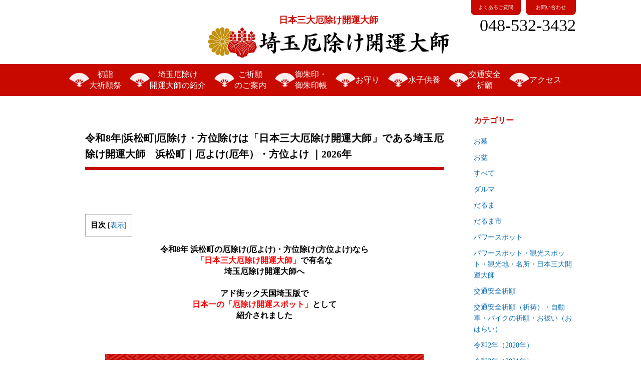

--- FILE ---
content_type: text/html; charset=UTF-8
request_url: https://yakuyoke-kaiun.jp/%E5%8E%84%E9%99%A4%E3%81%91%E3%83%BB%E9%96%8B%E9%81%8B/%E4%BB%A4%E5%92%8C4%E5%B9%B4%E6%B5%9C%E6%9D%BE%E7%94%BA%E5%8E%84%E9%99%A4%E3%81%91%E3%83%BB%E6%96%B9%E4%BD%8D%E9%99%A4%E3%81%91%E3%81%AF%E3%80%8C%E6%97%A5%E6%9C%AC%E4%B8%89%E5%A4%A7%E5%8E%84
body_size: 30828
content:
<!doctype html>
<html lang="ja">
<head>
	<!-- Google tag (gtag.js) -->
<script async data-type="lazy" data-src="https://www.googletagmanager.com/gtag/js?id=G-CKM9FNV3K4"></script>
<script>
  window.dataLayer = window.dataLayer || [];
  function gtag(){dataLayer.push(arguments);}
  gtag('js', new Date());

  gtag('config', 'G-CKM9FNV3K4');
</script>


<!-- Google Tag Manager -->
<script data-type="lazy" data-src="[data-uri]"></script>
<!-- End Google Tag Manager -->

	<meta name="google-site-verification" content="KT4CuhlFgoZ6cfLk2v9n1stYLP3YudtSatt-7J_FL1g" />
  <meta charset="utf-8">
  <meta name="viewport" content="width=device-width,initial-scale=1">
  <meta name="description" content="">
  <meta name="msvalidate.01" content="11FB61EB32E122A46544950CEC878D5B" />
  <link rel="shortcut icon" href="https://yakuyoke-kaiun.jp/wp-content/themes/otera/assets/favicon.ico">
<!--   <script src="https://use.typekit.net/ttt3wog.js"></script>
  <script>try{Typekit.load({ async: true });}catch(e){}</script> -->
<link rel="shortcut icon" href="/wp-content/uploads/2018/02/favicon.ico" type="image/x-icon" />
<link rel="apple-touch-icon" href="http://yakuyoke-kaiun.jp/wp-content/uploads/2018/02/apple-touch-icon-144x144.png" />
  <!--[if lt IE 9]>
    <script src="https://cdnjs.cloudflare.com/ajax/libs/html5shiv/3.7.3/html5shiv.js"></script>
  <![endif]-->

  <meta name='robots' content='index, follow, max-image-preview:large, max-snippet:-1, max-video-preview:-1' />
	<style>img:is([sizes="auto" i], [sizes^="auto," i]) { contain-intrinsic-size: 3000px 1500px }</style>
	
	<!-- This site is optimized with the Yoast SEO plugin v26.0 - https://yoast.com/wordpress/plugins/seo/ -->
	<title>令和8年|浜松町|厄除け・方位除けは「日本三大厄除け開運大師」である埼玉厄除け開運大師　浜松町｜厄よけ(厄年）・方位よけ ｜2026年 - 埼玉厄除け開運大師 - 日本三大厄除け開運大師 ・龍泉寺 埼玉県</title>
	<link rel="canonical" href="https://yakuyoke-kaiun.jp/厄除け・開運/令和4年浜松町厄除け・方位除けは「日本三大厄" />
	<meta name="twitter:label1" content="執筆者" />
	<meta name="twitter:data1" content="埼玉厄除け開運大師" />
	<meta name="twitter:label2" content="推定読み取り時間" />
	<meta name="twitter:data2" content="19分" />
	<script type="application/ld+json" class="yoast-schema-graph">{"@context":"https://schema.org","@graph":[{"@type":"WebPage","@id":"https://yakuyoke-kaiun.jp/%e5%8e%84%e9%99%a4%e3%81%91%e3%83%bb%e9%96%8b%e9%81%8b/%e4%bb%a4%e5%92%8c4%e5%b9%b4%e6%b5%9c%e6%9d%be%e7%94%ba%e5%8e%84%e9%99%a4%e3%81%91%e3%83%bb%e6%96%b9%e4%bd%8d%e9%99%a4%e3%81%91%e3%81%af%e3%80%8c%e6%97%a5%e6%9c%ac%e4%b8%89%e5%a4%a7%e5%8e%84","url":"https://yakuyoke-kaiun.jp/%e5%8e%84%e9%99%a4%e3%81%91%e3%83%bb%e9%96%8b%e9%81%8b/%e4%bb%a4%e5%92%8c4%e5%b9%b4%e6%b5%9c%e6%9d%be%e7%94%ba%e5%8e%84%e9%99%a4%e3%81%91%e3%83%bb%e6%96%b9%e4%bd%8d%e9%99%a4%e3%81%91%e3%81%af%e3%80%8c%e6%97%a5%e6%9c%ac%e4%b8%89%e5%a4%a7%e5%8e%84","name":"令和8年|浜松町|厄除け・方位除けは「日本三大厄除け開運大師」である埼玉厄除け開運大師　浜松町｜厄よけ(厄年）・方位よけ ｜2026年 - 埼玉厄除け開運大師 - 日本三大厄除け開運大師 ・龍泉寺 埼玉県","isPartOf":{"@id":"https://yakuyoke-kaiun.jp/#website"},"primaryImageOfPage":{"@id":"https://yakuyoke-kaiun.jp/%e5%8e%84%e9%99%a4%e3%81%91%e3%83%bb%e9%96%8b%e9%81%8b/%e4%bb%a4%e5%92%8c4%e5%b9%b4%e6%b5%9c%e6%9d%be%e7%94%ba%e5%8e%84%e9%99%a4%e3%81%91%e3%83%bb%e6%96%b9%e4%bd%8d%e9%99%a4%e3%81%91%e3%81%af%e3%80%8c%e6%97%a5%e6%9c%ac%e4%b8%89%e5%a4%a7%e5%8e%84#primaryimage"},"image":{"@id":"https://yakuyoke-kaiun.jp/%e5%8e%84%e9%99%a4%e3%81%91%e3%83%bb%e9%96%8b%e9%81%8b/%e4%bb%a4%e5%92%8c4%e5%b9%b4%e6%b5%9c%e6%9d%be%e7%94%ba%e5%8e%84%e9%99%a4%e3%81%91%e3%83%bb%e6%96%b9%e4%bd%8d%e9%99%a4%e3%81%91%e3%81%af%e3%80%8c%e6%97%a5%e6%9c%ac%e4%b8%89%e5%a4%a7%e5%8e%84#primaryimage"},"thumbnailUrl":"https://yakuyoke-kaiun.jp/wp-content/uploads/2025/12/S__21946376.webp","datePublished":"2021-12-17T07:53:27+00:00","dateModified":"2026-01-12T09:06:08+00:00","author":{"@id":"https://yakuyoke-kaiun.jp/#/schema/person/24dd2a80462654ec45a1b21bdc6bdabd"},"breadcrumb":{"@id":"https://yakuyoke-kaiun.jp/%e5%8e%84%e9%99%a4%e3%81%91%e3%83%bb%e9%96%8b%e9%81%8b/%e4%bb%a4%e5%92%8c4%e5%b9%b4%e6%b5%9c%e6%9d%be%e7%94%ba%e5%8e%84%e9%99%a4%e3%81%91%e3%83%bb%e6%96%b9%e4%bd%8d%e9%99%a4%e3%81%91%e3%81%af%e3%80%8c%e6%97%a5%e6%9c%ac%e4%b8%89%e5%a4%a7%e5%8e%84#breadcrumb"},"inLanguage":"ja","potentialAction":[{"@type":"ReadAction","target":["https://yakuyoke-kaiun.jp/%e5%8e%84%e9%99%a4%e3%81%91%e3%83%bb%e9%96%8b%e9%81%8b/%e4%bb%a4%e5%92%8c4%e5%b9%b4%e6%b5%9c%e6%9d%be%e7%94%ba%e5%8e%84%e9%99%a4%e3%81%91%e3%83%bb%e6%96%b9%e4%bd%8d%e9%99%a4%e3%81%91%e3%81%af%e3%80%8c%e6%97%a5%e6%9c%ac%e4%b8%89%e5%a4%a7%e5%8e%84"]}]},{"@type":"ImageObject","inLanguage":"ja","@id":"https://yakuyoke-kaiun.jp/%e5%8e%84%e9%99%a4%e3%81%91%e3%83%bb%e9%96%8b%e9%81%8b/%e4%bb%a4%e5%92%8c4%e5%b9%b4%e6%b5%9c%e6%9d%be%e7%94%ba%e5%8e%84%e9%99%a4%e3%81%91%e3%83%bb%e6%96%b9%e4%bd%8d%e9%99%a4%e3%81%91%e3%81%af%e3%80%8c%e6%97%a5%e6%9c%ac%e4%b8%89%e5%a4%a7%e5%8e%84#primaryimage","url":"https://yakuyoke-kaiun.jp/wp-content/uploads/2025/12/S__21946376.webp","contentUrl":"https://yakuyoke-kaiun.jp/wp-content/uploads/2025/12/S__21946376.webp","width":1064,"height":1537},{"@type":"BreadcrumbList","@id":"https://yakuyoke-kaiun.jp/%e5%8e%84%e9%99%a4%e3%81%91%e3%83%bb%e9%96%8b%e9%81%8b/%e4%bb%a4%e5%92%8c4%e5%b9%b4%e6%b5%9c%e6%9d%be%e7%94%ba%e5%8e%84%e9%99%a4%e3%81%91%e3%83%bb%e6%96%b9%e4%bd%8d%e9%99%a4%e3%81%91%e3%81%af%e3%80%8c%e6%97%a5%e6%9c%ac%e4%b8%89%e5%a4%a7%e5%8e%84#breadcrumb","itemListElement":[{"@type":"ListItem","position":1,"name":"ホーム","item":"https://yakuyoke-kaiun.jp/"},{"@type":"ListItem","position":2,"name":"令和8年|浜松町|厄除け・方位除けは「日本三大厄除け開運大師」である埼玉厄除け開運大師　浜松町｜厄よけ(厄年）・方位よけ ｜2026年"}]},{"@type":"WebSite","@id":"https://yakuyoke-kaiun.jp/#website","url":"https://yakuyoke-kaiun.jp/","name":"埼玉厄除け開運大師 - 日本三大厄除け開運大師","description":"","potentialAction":[{"@type":"SearchAction","target":{"@type":"EntryPoint","urlTemplate":"https://yakuyoke-kaiun.jp/?s={search_term_string}"},"query-input":{"@type":"PropertyValueSpecification","valueRequired":true,"valueName":"search_term_string"}}],"inLanguage":"ja"},{"@type":"Person","@id":"https://yakuyoke-kaiun.jp/#/schema/person/24dd2a80462654ec45a1b21bdc6bdabd","name":"埼玉厄除け開運大師","image":{"@type":"ImageObject","inLanguage":"ja","@id":"https://yakuyoke-kaiun.jp/#/schema/person/image/","url":"https://secure.gravatar.com/avatar/5cbe61366184beed3fdd76c9722b56edb63966163a23ede889742d7c756695c5?s=96&d=mm&r=g","contentUrl":"https://secure.gravatar.com/avatar/5cbe61366184beed3fdd76c9722b56edb63966163a23ede889742d7c756695c5?s=96&d=mm&r=g","caption":"埼玉厄除け開運大師"}}]}</script>
	<!-- / Yoast SEO plugin. -->


<link rel='dns-prefetch' href='//ajax.googleapis.com' />
<link rel="alternate" type="application/rss+xml" title="埼玉厄除け開運大師 - 日本三大厄除け開運大師 &raquo; 令和8年|浜松町|厄除け・方位除けは「日本三大厄除け開運大師」である埼玉厄除け開運大師　浜松町｜厄よけ(厄年）・方位よけ ｜2026年 のコメントのフィード" href="https://yakuyoke-kaiun.jp/%e5%8e%84%e9%99%a4%e3%81%91%e3%83%bb%e9%96%8b%e9%81%8b/%e4%bb%a4%e5%92%8c4%e5%b9%b4%e6%b5%9c%e6%9d%be%e7%94%ba%e5%8e%84%e9%99%a4%e3%81%91%e3%83%bb%e6%96%b9%e4%bd%8d%e9%99%a4%e3%81%91%e3%81%af%e3%80%8c%e6%97%a5%e6%9c%ac%e4%b8%89%e5%a4%a7%e5%8e%84/feed" />
<script type="text/javascript">
/* <![CDATA[ */
window._wpemojiSettings = {"baseUrl":"https:\/\/s.w.org\/images\/core\/emoji\/16.0.1\/72x72\/","ext":".png","svgUrl":"https:\/\/s.w.org\/images\/core\/emoji\/16.0.1\/svg\/","svgExt":".svg","source":{"concatemoji":"https:\/\/yakuyoke-kaiun.jp\/wp-includes\/js\/wp-emoji-release.min.js?ver=6.8.3"}};
/*! This file is auto-generated */
!function(s,n){var o,i,e;function c(e){try{var t={supportTests:e,timestamp:(new Date).valueOf()};sessionStorage.setItem(o,JSON.stringify(t))}catch(e){}}function p(e,t,n){e.clearRect(0,0,e.canvas.width,e.canvas.height),e.fillText(t,0,0);var t=new Uint32Array(e.getImageData(0,0,e.canvas.width,e.canvas.height).data),a=(e.clearRect(0,0,e.canvas.width,e.canvas.height),e.fillText(n,0,0),new Uint32Array(e.getImageData(0,0,e.canvas.width,e.canvas.height).data));return t.every(function(e,t){return e===a[t]})}function u(e,t){e.clearRect(0,0,e.canvas.width,e.canvas.height),e.fillText(t,0,0);for(var n=e.getImageData(16,16,1,1),a=0;a<n.data.length;a++)if(0!==n.data[a])return!1;return!0}function f(e,t,n,a){switch(t){case"flag":return n(e,"\ud83c\udff3\ufe0f\u200d\u26a7\ufe0f","\ud83c\udff3\ufe0f\u200b\u26a7\ufe0f")?!1:!n(e,"\ud83c\udde8\ud83c\uddf6","\ud83c\udde8\u200b\ud83c\uddf6")&&!n(e,"\ud83c\udff4\udb40\udc67\udb40\udc62\udb40\udc65\udb40\udc6e\udb40\udc67\udb40\udc7f","\ud83c\udff4\u200b\udb40\udc67\u200b\udb40\udc62\u200b\udb40\udc65\u200b\udb40\udc6e\u200b\udb40\udc67\u200b\udb40\udc7f");case"emoji":return!a(e,"\ud83e\udedf")}return!1}function g(e,t,n,a){var r="undefined"!=typeof WorkerGlobalScope&&self instanceof WorkerGlobalScope?new OffscreenCanvas(300,150):s.createElement("canvas"),o=r.getContext("2d",{willReadFrequently:!0}),i=(o.textBaseline="top",o.font="600 32px Arial",{});return e.forEach(function(e){i[e]=t(o,e,n,a)}),i}function t(e){var t=s.createElement("script");t.src=e,t.defer=!0,s.head.appendChild(t)}"undefined"!=typeof Promise&&(o="wpEmojiSettingsSupports",i=["flag","emoji"],n.supports={everything:!0,everythingExceptFlag:!0},e=new Promise(function(e){s.addEventListener("DOMContentLoaded",e,{once:!0})}),new Promise(function(t){var n=function(){try{var e=JSON.parse(sessionStorage.getItem(o));if("object"==typeof e&&"number"==typeof e.timestamp&&(new Date).valueOf()<e.timestamp+604800&&"object"==typeof e.supportTests)return e.supportTests}catch(e){}return null}();if(!n){if("undefined"!=typeof Worker&&"undefined"!=typeof OffscreenCanvas&&"undefined"!=typeof URL&&URL.createObjectURL&&"undefined"!=typeof Blob)try{var e="postMessage("+g.toString()+"("+[JSON.stringify(i),f.toString(),p.toString(),u.toString()].join(",")+"));",a=new Blob([e],{type:"text/javascript"}),r=new Worker(URL.createObjectURL(a),{name:"wpTestEmojiSupports"});return void(r.onmessage=function(e){c(n=e.data),r.terminate(),t(n)})}catch(e){}c(n=g(i,f,p,u))}t(n)}).then(function(e){for(var t in e)n.supports[t]=e[t],n.supports.everything=n.supports.everything&&n.supports[t],"flag"!==t&&(n.supports.everythingExceptFlag=n.supports.everythingExceptFlag&&n.supports[t]);n.supports.everythingExceptFlag=n.supports.everythingExceptFlag&&!n.supports.flag,n.DOMReady=!1,n.readyCallback=function(){n.DOMReady=!0}}).then(function(){return e}).then(function(){var e;n.supports.everything||(n.readyCallback(),(e=n.source||{}).concatemoji?t(e.concatemoji):e.wpemoji&&e.twemoji&&(t(e.twemoji),t(e.wpemoji)))}))}((window,document),window._wpemojiSettings);
/* ]]> */
</script>
<link rel='stylesheet' id='sbi_styles-css' href='https://yakuyoke-kaiun.jp/wp-content/plugins/instagram-feed/css/sbi-styles.min.css?ver=6.9.1' type='text/css' media='all' />
<style id='wp-emoji-styles-inline-css' type='text/css'>

	img.wp-smiley, img.emoji {
		display: inline !important;
		border: none !important;
		box-shadow: none !important;
		height: 1em !important;
		width: 1em !important;
		margin: 0 0.07em !important;
		vertical-align: -0.1em !important;
		background: none !important;
		padding: 0 !important;
	}
</style>
<link rel='stylesheet' id='toc-screen-css' href='https://yakuyoke-kaiun.jp/wp-content/plugins/table-of-contents-plus/screen.min.css?ver=2411.1' type='text/css' media='all' />
<style id='toc-screen-inline-css' type='text/css'>
div#toc_container ul li {font-size: 90%;}
</style>
<link rel='stylesheet' id='style-css-css' href='https://yakuyoke-kaiun.jp/wp-content/themes/otera/style.css?ver=6.8.3' type='text/css' media='all' />
<script type="text/javascript" src="https://ajax.googleapis.com/ajax/libs/jquery/2.2.4/jquery.min.js?ver=2.2.4" id="jquery-js"></script>
<script type="text/javascript" src="https://yakuyoke-kaiun.jp/wp-content/themes/otera/assets/js/vendor.js?ver=6.8.3" id="vendor-js"></script>
<script type="text/javascript" src="https://yakuyoke-kaiun.jp/wp-content/themes/otera/assets/js/app.js?ver=6.8.3" id="app-js"></script>
<link rel="https://api.w.org/" href="https://yakuyoke-kaiun.jp/wp-json/" /><link rel="alternate" title="JSON" type="application/json" href="https://yakuyoke-kaiun.jp/wp-json/wp/v2/posts/12100" /><link rel="EditURI" type="application/rsd+xml" title="RSD" href="https://yakuyoke-kaiun.jp/xmlrpc.php?rsd" />
<meta name="generator" content="WordPress 6.8.3" />
<link rel='shortlink' href='https://yakuyoke-kaiun.jp/?p=12100' />
<link rel="alternate" title="oEmbed (JSON)" type="application/json+oembed" href="https://yakuyoke-kaiun.jp/wp-json/oembed/1.0/embed?url=https%3A%2F%2Fyakuyoke-kaiun.jp%2F%25e5%258e%2584%25e9%2599%25a4%25e3%2581%2591%25e3%2583%25bb%25e9%2596%258b%25e9%2581%258b%2F%25e4%25bb%25a4%25e5%2592%258c4%25e5%25b9%25b4%25e6%25b5%259c%25e6%259d%25be%25e7%2594%25ba%25e5%258e%2584%25e9%2599%25a4%25e3%2581%2591%25e3%2583%25bb%25e6%2596%25b9%25e4%25bd%258d%25e9%2599%25a4%25e3%2581%2591%25e3%2581%25af%25e3%2580%258c%25e6%2597%25a5%25e6%259c%25ac%25e4%25b8%2589%25e5%25a4%25a7%25e5%258e%2584" />
<link rel="alternate" title="oEmbed (XML)" type="text/xml+oembed" href="https://yakuyoke-kaiun.jp/wp-json/oembed/1.0/embed?url=https%3A%2F%2Fyakuyoke-kaiun.jp%2F%25e5%258e%2584%25e9%2599%25a4%25e3%2581%2591%25e3%2583%25bb%25e9%2596%258b%25e9%2581%258b%2F%25e4%25bb%25a4%25e5%2592%258c4%25e5%25b9%25b4%25e6%25b5%259c%25e6%259d%25be%25e7%2594%25ba%25e5%258e%2584%25e9%2599%25a4%25e3%2581%2591%25e3%2583%25bb%25e6%2596%25b9%25e4%25bd%258d%25e9%2599%25a4%25e3%2581%2591%25e3%2581%25af%25e3%2580%258c%25e6%2597%25a5%25e6%259c%25ac%25e4%25b8%2589%25e5%25a4%25a7%25e5%258e%2584&#038;format=xml" />
<meta name="generator" content="auto-sizes 1.7.0">
<meta name="generator" content="webp-uploads 2.6.0">
<meta name="generator" content="Elementor 3.32.3; features: additional_custom_breakpoints; settings: css_print_method-external, google_font-enabled, font_display-auto">
<meta name="generator" content="optimization-detective 1.0.0-beta3">
			<style>
				.e-con.e-parent:nth-of-type(n+4):not(.e-lazyloaded):not(.e-no-lazyload),
				.e-con.e-parent:nth-of-type(n+4):not(.e-lazyloaded):not(.e-no-lazyload) * {
					background-image: none !important;
				}
				@media screen and (max-height: 1024px) {
					.e-con.e-parent:nth-of-type(n+3):not(.e-lazyloaded):not(.e-no-lazyload),
					.e-con.e-parent:nth-of-type(n+3):not(.e-lazyloaded):not(.e-no-lazyload) * {
						background-image: none !important;
					}
				}
				@media screen and (max-height: 640px) {
					.e-con.e-parent:nth-of-type(n+2):not(.e-lazyloaded):not(.e-no-lazyload),
					.e-con.e-parent:nth-of-type(n+2):not(.e-lazyloaded):not(.e-no-lazyload) * {
						background-image: none !important;
					}
				}
			</style>
			<meta name="generator" content="embed-optimizer 1.0.0-beta3">
<noscript><style>.lazyload[data-src]{display:none !important;}</style></noscript><style>.lazyload{background-image:none !important;}.lazyload:before{background-image:none !important;}</style><link rel="icon" href="https://yakuyoke-kaiun.jp/wp-content/uploads/2019/12/cropped-IMG_9199-1-32x32.png" sizes="32x32" />
<link rel="icon" href="https://yakuyoke-kaiun.jp/wp-content/uploads/2019/12/cropped-IMG_9199-1-192x192.png" sizes="192x192" />
<link rel="apple-touch-icon" href="https://yakuyoke-kaiun.jp/wp-content/uploads/2019/12/cropped-IMG_9199-1-180x180.png" />
<meta name="msapplication-TileImage" content="https://yakuyoke-kaiun.jp/wp-content/uploads/2019/12/cropped-IMG_9199-1-270x270.png" />
		<style type="text/css" id="wp-custom-css">
			.main-contents iframe{
	width: 100%;
	height:100%;
	aspect-ratio: 16 / 9;
}
.elementor-element{
	z-index:0;
}

.elementor .front-yakubarai a {
	display:block;
}		</style>
		
<!-- Begin Mieruca Embed Code -->
<script type="text/javascript" id="mierucajs">
window.__fid = window.__fid || [];__fid.push([305584855]);
(function() {
function mieruca(){if(typeof window.__fjsld != "undefined") return; window.__fjsld = 1; var fjs = document.createElement('script'); fjs.type = 'text/javascript'; fjs.async = true; fjs.id = "fjssync"; var timestamp = new Date;fjs.src = ('https:' == document.location.protocol ? 'https' : 'http') + '://hm.mieru-ca.com/service/js/mieruca-hm.js?v='+ timestamp.getTime(); var x = document.getElementsByTagName('script')[0]; x.parentNode.insertBefore(fjs, x); };
setTimeout(mieruca, 500); document.readyState != "complete" ? (window.attachEvent ? window.attachEvent("onload", mieruca) : window.addEventListener("load", mieruca, false)) : mieruca();
})();
</script>
<!-- End Mieruca Embed Code -->

</head>

<body class="drawer drawer--left page single">

<!-- Google Tag Manager (noscript) -->
<noscript><iframe src="https://www.googletagmanager.com/ns.html?id=GTM-W9DVDFB"
height="0" width="0" style="display:none;visibility:hidden"></iframe></noscript>
<!-- End Google Tag Manager (noscript) -->

	<!-- podcast cvtag -->
<!-- 	<script>
  (function(w, d){
   var id='pdst-capture', n = 'script';
   if (!d.getElementById(id)){
     w.pdst = w.pdst || function() {(w.pdst.q = w.pdst.q || []).push(arguments);};
     var e = d.createElement(n); e.id = id; e.async=1;
     e.src = 'https://cdn.pdst.fm/ping.min.js';
     var s = d.getElementsByTagName(n)[0];
     s.parentNode.insertBefore(e, s);
   }
   w.pdst('conf', { key: 'c80134c9dfc14035b9133336e1775788' });
   w.pdst('view');
  })(window, document);
</script> -->
<!-- End podcast cvtag -->

	<!-- radiko cvtag -->
<!-- 	<iframe width="0" height="0" name="Trade Desk Tracking - Temple_CV" frameborder="0" scrolling="no"  data-src="https://insight.adsrvr.org/tags/04tc93c/fhz49xt/iframe" class="lazyload"></iframe> -->
<!-- End radiko cvtag -->


<div class="fixed">
  <header class="header">
    <div class="content-wrapper">
      <h1>
        <a href="/">
<small>
	<span><center>日本三大厄除け開運大師</center></span>
        </small>
<img src="[data-uri]" alt="令和8年|浜松町|厄除け・方位除けは「日本三大厄除け開運大師」である埼玉厄除け開運大師　浜松町｜厄よけ(厄年）・方位よけ ｜2026年 - 埼玉厄除け開運大師 - 日本三大厄除け開運大師 ・龍泉寺 埼玉県" title="令和8年|浜松町|厄除け・方位除けは「日本三大厄除け開運大師」である埼玉厄除け開運大師　浜松町｜厄よけ(厄年）・方位よけ ｜2026年 - 埼玉厄除け開運大師 - 日本三大厄除け開運大師 ・龍泉寺 埼玉県" data-src="https://yakuyoke-kaiun.jp/wp-content/themes/otera/assets/images/logo.png" decoding="async" class="lazyload" data-eio-rwidth="1001" data-eio-rheight="131"><noscript><img src="https://yakuyoke-kaiun.jp/wp-content/themes/otera/assets/images/logo.png" alt="令和8年|浜松町|厄除け・方位除けは「日本三大厄除け開運大師」である埼玉厄除け開運大師　浜松町｜厄よけ(厄年）・方位よけ ｜2026年 - 埼玉厄除け開運大師 - 日本三大厄除け開運大師 ・龍泉寺 埼玉県" title="令和8年|浜松町|厄除け・方位除けは「日本三大厄除け開運大師」である埼玉厄除け開運大師　浜松町｜厄よけ(厄年）・方位よけ ｜2026年 - 埼玉厄除け開運大師 - 日本三大厄除け開運大師 ・龍泉寺 埼玉県" data-eio="l"></noscript>
        </a>
      </h1>
      <div class="header-info-box">
<button type="button" class="drawer-toggle sm"><i class="fa fa-bars" aria-hidden="true"></i><br><div style="font-size:1rem;line-height:1rem;color:#fff;font-weight:700">メニュー</div></button>
        <div class="header-buttons lg">
          <ul>
            <li>
              <a href="/faq/">
                よくあるご質問
              </a>
            </li>
            <li>
              <a href="/inquiry/">
                お問い合わせ
              </a>
            </li>
          </ul>
        </div>
        <div class="contact-box">
			<div class="icn-area pc_off">
			<a href="tel:048-532-3432"><img src="[data-uri]" data-src="/wp-content/uploads/2018/12/icon-phone.png" decoding="async" class="lazyload" data-eio-rwidth="100" data-eio-rheight="100"><noscript><img src="/wp-content/uploads/2018/12/icon-phone.png" data-eio="l"></noscript></a><a href="http://yakuyoke-kaiun.jp/inquiry"><img src="[data-uri]" data-src="/wp-content/uploads/2018/12/icn-mail.png" decoding="async" class="lazyload" data-eio-rwidth="100" data-eio-rheight="100"><noscript><img src="/wp-content/uploads/2018/12/icn-mail.png" data-eio="l"></noscript></a><a href="https://www.instagram.com/yakuyoke_kaiun_daishi/"><img src="[data-uri]" data-src="/wp-content/uploads/2018/12/icn-instagram.png" decoding="async" class="lazyload" data-eio-rwidth="100" data-eio-rheight="100"><noscript><img src="/wp-content/uploads/2018/12/icn-instagram.png" data-eio="l"></noscript></a><a href="https://twitter.com/yakuyoke_kaiun"><img src="[data-uri]" data-src="/wp-content/uploads/2019/06/twitter.png" decoding="async" class="lazyload" data-eio-rwidth="100" data-eio-rheight="100"><noscript><img src="/wp-content/uploads/2019/06/twitter.png" data-eio="l"></noscript></a><a href="https://www.facebook.com/yakuyokekaiundaishi"><img src="[data-uri]" data-src="/wp-content/uploads/2018/12/icn-facebook.png" decoding="async" class="lazyload" data-eio-rwidth="100" data-eio-rheight="100"><noscript><img src="/wp-content/uploads/2018/12/icn-facebook.png" data-eio="l"></noscript></a>
		</div>

          <span class="tel sp_off"><a href="tel:048-532-3432">048-532-3432</a></span>
        </div>
      </div>
    </div>
  </header>

  <nav class="menu lg">
      <ul>
          <li class="pc_off">
              <a href="/">
                  TOP
              </a>
          </li>
          <li>
              <a href="/hatsumoude/">
                  初詣<br class="lg">大祈願祭
              </a>
          </li>
          <li>
              <a href="/goannai/">埼玉厄除け<br class="lg">開運大師の紹介</a>
          </li>
          <li><a href="/kigan/">ご祈願<br class="lg">のご案内</a></li>
		  <li><a href="/gosyuin/">御朱印・<br class="lg">御朱印帳</a>
          </li>
          <li>
              <a href="/omamori/">
                  お守り
              </a>
          </li>
		  <li class="pc_off">
              <a href="http://kaiundaishi.shop22.makeshop.jp/">
				  郵送（お札・御朱印・お守）</a></li>
		  <li>
              <a href="/mizukokuyou/">
                  水子供養
              </a>
          </li>
<li>
<a href="/kotsu/">交通安全<br class="lg">祈願</a>
</li>
<li class="pc_off">
<a href="/tokubetsu/">特別個別祈願</a>
</li>
		  <li class="pc_off">
              <a href="/kuyo/">永代供養墓・納骨堂</a>
          </li>
          <li>
              <a href="/access/">
                  アクセス
              </a>
          </li>

          <li class="pc_off">
              <a href="/inquiry/">
                  お問い合わせ
              </a>
          </li>
          <li class="pc_off">
              <a href="/faq/">
                  よくあるご質問
              </a>
          </li>

          </li>	  
      </ul>
  </nav>
<script type="module">
/* <![CDATA[ */
import detect from "https:\/\/yakuyoke-kaiun.jp\/wp-content\/plugins\/optimization-detective\/detect.min.js?ver=1.0.0-beta3"; detect( {"minViewportAspectRatio":0.40000000000000002220446049250313080847263336181640625,"maxViewportAspectRatio":2.5,"isDebug":false,"extensionModuleUrls":[],"restApiEndpoint":"https:\/\/yakuyoke-kaiun.jp\/wp-json\/optimization-detective\/v1\/url-metrics:store","currentETag":"b816702bdb4f547c078bae3dd6936cdc","currentUrl":"https:\/\/yakuyoke-kaiun.jp\/%E5%8E%84%E9%99%A4%E3%81%91%E3%83%BB%E9%96%8B%E9%81%8B\/%E4%BB%A4%E5%92%8C4%E5%B9%B4%E6%B5%9C%E6%9D%BE%E7%94%BA%E5%8E%84%E9%99%A4%E3%81%91%E3%83%BB%E6%96%B9%E4%BD%8D%E9%99%A4%E3%81%91%E3%81%AF%E3%80%8C%E6%97%A5%E6%9C%AC%E4%B8%89%E5%A4%A7%E5%8E%84","urlMetricSlug":"159d8d61f11e4154a1aeca4a6cc718c0","cachePurgePostId":12100,"urlMetricHMAC":"b1da42ea988d0f8c34847b5409b9f82e","urlMetricGroupStatuses":[{"minimumViewportWidth":0,"maximumViewportWidth":480,"complete":false},{"minimumViewportWidth":480,"maximumViewportWidth":600,"complete":false},{"minimumViewportWidth":600,"maximumViewportWidth":782,"complete":false},{"minimumViewportWidth":782,"maximumViewportWidth":null,"complete":false}],"storageLockTTL":60,"freshnessTTL":604800,"webVitalsLibrarySrc":"https:\/\/yakuyoke-kaiun.jp\/wp-content\/plugins\/optimization-detective\/build\/web-vitals.js?ver=4.2.4"} );
/* ]]> */
</script>
</div>
<main><style>
.post-main {margin-bottom:5rem;}
	.page h4 {font-size:1.6rem}
	h3 a {color:#333}
</style>
<article>
  <div class="content-wrapper cf">
    	  <div class="main-contents">
		<section>
	<h2 style="line-height:3.2rem">令和8年|浜松町|厄除け・方位除けは「日本三大厄除け開運大師」である埼玉厄除け開運大師　浜松町｜厄よけ(厄年）・方位よけ ｜2026年</h2>
			<hr>
	</section>
	<section>
		<div id="toc_container" class="toc_transparent no_bullets"><p class="toc_title">目次</p><ul class="toc_list"><li><a href="#82026___11131_9001600"><span class="toc_number toc_depth_1">1</span> 令和8年（2026）
厄除け 方位除け大祈願祭
1月1日～1月31日 9:00～16:00</a><ul><li><a href="#i"><span class="toc_number toc_depth_2">1.1</span> 埼玉厄除け開運大師のご由緒</a></li><li><a href="#i-2"><span class="toc_number toc_depth_2">1.2</span> 厄除け(厄よけ)・方位除け(方位よけ)ご祈願のご案内</a></li><li><a href="#i-3"><span class="toc_number toc_depth_2">1.3</span> ご祈願の種類</a></li><li><a href="#i-4"><span class="toc_number toc_depth_2">1.4</span> 厄除け・方位除け護摩祈願時間</a></li><li><a href="#82026"><span class="toc_number toc_depth_2">1.5</span> 令和8年（2026）の厄年早見表【年齢（生まれ年）別】</a></li><li><a href="#82026-2"><span class="toc_number toc_depth_2">1.6</span> 令和8年（2026）の方位除け・八方塞がり早見表</a></li><li><a href="#2026"><span class="toc_number toc_depth_2">1.7</span> 2026年に厄年・凶方位の両方に当たる方へ</a></li><li><a href="#i-5"><span class="toc_number toc_depth_2">1.8</span> 日本三大開運大師
大開運祈願</a></li><li><a href="#i-6"><span class="toc_number toc_depth_2">1.9</span> 埼玉厄除け開運大師・龍泉寺アクセスマップ</a></li><li><a href="#i-7"><span class="toc_number toc_depth_2">1.10</span> 家内安全祈願</a></li><li><a href="#i-8"><span class="toc_number toc_depth_2">1.11</span> 商売繁盛 大開運</a></li><li><a href="#i-9"><span class="toc_number toc_depth_2">1.12</span> 交通安全祈願</a></li><li><a href="#i-10"><span class="toc_number toc_depth_2">1.13</span> お札の種類と料金</a></li><li><a href="#i-11"><span class="toc_number toc_depth_2">1.14</span> 厄除け・方位除け札の郵送授与について</a></li><li><a href="#i-12"><span class="toc_number toc_depth_2">1.15</span> お守りのご案内</a></li><li><a href="#i-13"><span class="toc_number toc_depth_2">1.16</span> 冬限定切り絵御朱印</a></li><li><a href="#1"><span class="toc_number toc_depth_2">1.17</span> 【1月限定花手水御朱印「凛と咲く椿」】</a></li><li><a href="#i-14"><span class="toc_number toc_depth_2">1.18</span> 通常御朱印</a></li><li><a href="#i-15"><span class="toc_number toc_depth_2">1.19</span> 【限定御朱印帳】</a></li></ul></li></ul></div>
<p style="text-align: center;"><strong><span style="color: #000000;">令和8年 浜松町の厄除け(厄よけ)・方位除け(方位よけ)</span></strong><strong><span style="color: #000000;">なら</span></strong><br>
<strong><span style="color: #000000;"><span style="color: #ff0000;">「日本三大厄除け開運大師」</span>で有名な</span></strong><br>
<strong><span style="color: #000000;">埼玉厄除け開運大師へ</span></strong><br>
<br>
<strong>アド街ック天国埼玉版で<br>
</strong><strong><span style="color: #ff0000;">日本一の「厄除け開運スポット」</span>として<br>
</strong><strong>紹介されました</strong></p>
<div class="elementor-column-wrap elementor-element-populated">
<div class="elementor-widget-wrap">
<div class="elementor-element elementor-element-b9dc493 elementor-widget elementor-widget-text-editor" data-id="b9dc493" data-element_type="text-editor.default">
<div class="elementor-widget-container">
<div class="elementor-text-editor elementor-clearfix">
<div class="content-wrapper">
<section class="elementor-element elementor-element-e51bb4d elementor-section-boxed elementor-section-height-default elementor-section-height-default elementor-section elementor-top-section" data-id="e51bb4d" data-element_type="section">
<div class="elementor-container elementor-column-gap-default">
<div class="elementor-row">
<div class="elementor-element elementor-element-0b65c2d elementor-column elementor-col-100 elementor-top-column" data-id="0b65c2d" data-element_type="column">
<div class="elementor-column-wrap elementor-element-populated">
<div class="elementor-widget-wrap">
<div class="elementor-element elementor-element-bf897ce elementor-widget elementor-widget-text-editor" data-id="bf897ce" data-element_type="text-editor.default">
<div class="elementor-widget-container">
<div class="elementor-text-editor elementor-clearfix">
<h2 class="page-title" style="text-align: center;"><span id="82026___11131_9001600">令和8年（2026）<br>
厄除け 方位除け大祈願祭<br>
1月1日～1月31日 <span style="font-size: 12pt;">9:00～16:00</span></span></h2>
<p><iframe loading="lazy" title="【日本三大厄除け開運大師】初詣大祈願祭　　埼玉厄除け開運大師・龍泉寺" width="500" height="281"  frameborder="0" allow="accelerometer; autoplay; clipboard-write; encrypted-media; gyroscope; picture-in-picture; web-share" referrerpolicy="strict-origin-when-cross-origin" allowfullscreen data-src="https://www.youtube.com/embed/jgG40qQBWLE?feature=oembed" class="lazyload"></iframe></p>
</div>
</div>
</div>
</div>
</div>
</div>
<div class="elementor-element elementor-element-0b65c2d elementor-column elementor-col-100 elementor-top-column" data-id="0b65c2d" data-element_type="column">
<div class="elementor-column-wrap elementor-element-populated">
<div class="elementor-widget-wrap">
<div class="elementor-element elementor-element-dfd0e27 elementor-widget elementor-widget-image" data-id="dfd0e27" data-element_type="image.default">
<div class="elementor-widget-container">
<div>※12日以降も1年を通して護摩祈願を開催しております。</div>
<div>&nbsp;</div>
<div class="elementor-image"><img fetchpriority="high" decoding="async" class="alignnone wp-image-40349 size-full lazyload" src="[data-uri]" alt="" width="1064" height="1537"   data-src="https://yakuyoke-kaiun.jp/wp-content/uploads/2025/12/S__21946376.webp" data-srcset="https://yakuyoke-kaiun.jp/wp-content/uploads/2025/12/S__21946376.webp 1064w, https://yakuyoke-kaiun.jp/wp-content/uploads/2025/12/S__21946376-208x300.webp 208w, https://yakuyoke-kaiun.jp/wp-content/uploads/2025/12/S__21946376-709x1024.webp 709w, https://yakuyoke-kaiun.jp/wp-content/uploads/2025/12/S__21946376-768x1109.webp 768w" data-sizes="auto" data-eio-rwidth="1064" data-eio-rheight="1537" /><noscript><img fetchpriority="high" decoding="async" class="alignnone wp-image-40349 size-full" src="https://yakuyoke-kaiun.jp/wp-content/uploads/2025/12/S__21946376.webp" alt="" width="1064" height="1537" srcset="https://yakuyoke-kaiun.jp/wp-content/uploads/2025/12/S__21946376.webp 1064w, https://yakuyoke-kaiun.jp/wp-content/uploads/2025/12/S__21946376-208x300.webp 208w, https://yakuyoke-kaiun.jp/wp-content/uploads/2025/12/S__21946376-709x1024.webp 709w, https://yakuyoke-kaiun.jp/wp-content/uploads/2025/12/S__21946376-768x1109.webp 768w" sizes="(max-width: 1064px) 100vw, 1064px" data-eio="l" /></noscript></div>
<div><span style="font-family: tahoma, arial, helvetica, sans-serif;">※1月31日以降も1年を通して護摩祈願を開催しております。</span></div>
</div>
</div>
</div>
</div>
</div>
</div>
</div>
</section>
<p style="text-align: left;"><img decoding="async" class="aligncenter size-full wp-image-20986 lazyload" src="[data-uri]" alt="" width="1200" height="620"   data-src="https://yakuyoke-kaiun.jp/wp-content/uploads/2019/12/01_IMG_9729.webp" data-srcset="https://yakuyoke-kaiun.jp/wp-content/uploads/2019/12/01_IMG_9729.webp 1200w, https://yakuyoke-kaiun.jp/wp-content/uploads/2019/12/01_IMG_9729-300x155.webp 300w, https://yakuyoke-kaiun.jp/wp-content/uploads/2019/12/01_IMG_9729-1024x529.webp 1024w, https://yakuyoke-kaiun.jp/wp-content/uploads/2019/12/01_IMG_9729-768x397.webp 768w" data-sizes="auto" data-eio-rwidth="1200" data-eio-rheight="620" /><noscript><img decoding="async" class="aligncenter size-full wp-image-20986" src="https://yakuyoke-kaiun.jp/wp-content/uploads/2019/12/01_IMG_9729.webp" alt="" width="1200" height="620" srcset="https://yakuyoke-kaiun.jp/wp-content/uploads/2019/12/01_IMG_9729.webp 1200w, https://yakuyoke-kaiun.jp/wp-content/uploads/2019/12/01_IMG_9729-300x155.webp 300w, https://yakuyoke-kaiun.jp/wp-content/uploads/2019/12/01_IMG_9729-1024x529.webp 1024w, https://yakuyoke-kaiun.jp/wp-content/uploads/2019/12/01_IMG_9729-768x397.webp 768w" sizes="(max-width: 1200px) 100vw, 1200px" data-eio="l" /></noscript></p>
<p style="text-align: left;"><span style="font-size: 12pt;"><strong>毎年、祈願祭には70万人が厄除け・方位除け・大開運・家内安全・交通安全の祈願に訪れます。</strong></span></p>
</div>
</div>
</div>
<div class="elementor-element elementor-element-51d3e27 elementor-widget elementor-widget-text-editor" data-id="51d3e27" data-element_type="text-editor.default">
<div class="elementor-widget-container">
<div class="elementor-text-editor elementor-clearfix">
<p><img decoding="async" class="alignnone wp-image-40382 size-full lazyload" src="[data-uri]" alt="" width="1920" height="1357"   data-src="https://yakuyoke-kaiun.jp/wp-content/uploads/2025/12/2026年1月境内用ポップ-4.webp" data-srcset="https://yakuyoke-kaiun.jp/wp-content/uploads/2025/12/2026年1月境内用ポップ-4.webp 1920w, https://yakuyoke-kaiun.jp/wp-content/uploads/2025/12/2026年1月境内用ポップ-4-300x212.webp 300w, https://yakuyoke-kaiun.jp/wp-content/uploads/2025/12/2026年1月境内用ポップ-4-1024x724.webp 1024w, https://yakuyoke-kaiun.jp/wp-content/uploads/2025/12/2026年1月境内用ポップ-4-768x543.webp 768w, https://yakuyoke-kaiun.jp/wp-content/uploads/2025/12/2026年1月境内用ポップ-4-1536x1086.webp 1536w" data-sizes="auto" data-eio-rwidth="1920" data-eio-rheight="1357" /><noscript><img decoding="async" class="alignnone wp-image-40382 size-full" src="https://yakuyoke-kaiun.jp/wp-content/uploads/2025/12/2026年1月境内用ポップ-4.webp" alt="" width="1920" height="1357" srcset="https://yakuyoke-kaiun.jp/wp-content/uploads/2025/12/2026年1月境内用ポップ-4.webp 1920w, https://yakuyoke-kaiun.jp/wp-content/uploads/2025/12/2026年1月境内用ポップ-4-300x212.webp 300w, https://yakuyoke-kaiun.jp/wp-content/uploads/2025/12/2026年1月境内用ポップ-4-1024x724.webp 1024w, https://yakuyoke-kaiun.jp/wp-content/uploads/2025/12/2026年1月境内用ポップ-4-768x543.webp 768w, https://yakuyoke-kaiun.jp/wp-content/uploads/2025/12/2026年1月境内用ポップ-4-1536x1086.webp 1536w" sizes="(max-width: 1920px) 100vw, 1920px" data-eio="l" /></noscript></p>
<p style="text-align: center;"><span style="font-size: 12pt;"><strong>限定御朱印・御朱印帳など、<br>
催しも多数<br>
（日本の</strong><strong>切り絵御朱印 発祥の寺）</strong></span></p>
<h3><span id="i">埼玉厄除け開運大師のご由緒</span></h3>
<p style="text-align: center;"><span style="color: #ff0000; font-size: 14pt;"><strong>厄よけ・開運・方位よけの<br>
ご利益は関東随一<br>
日本三大厄除け開運大師</strong></span></p>
<p>1200年の歴史を持ち、関東で唯一、厄除けと開運のご利益を同時にいただける「日本の厄除け開運本山」の埼玉厄除け開運大師・龍泉寺。</p>
<p>黄金に輝く厄除け金色大師と開運金色大師の2体のお大師さまを日本で唯一同時に祀る寺であり、厄除け・ 開運・方位除けのご利益は関東随一と言われています。<br>
このため<a href="https://ja.wikipedia.org/wiki/%E6%97%A5%E6%9C%AC%E4%B8%89%E5%A4%A7%E5%8E%84%E9%99%A4%E3%81%91%E9%96%8B%E9%81%8B%E5%A4%A7%E5%B8%AB"><span style="color: #ff0000;">「日本三大厄除け開運大師」</span></a>の一つに数えられ年間を通じて全国から多くの方がご祈願に訪れます。</p>
<p>厄除け、方位除けに該当する方は、必ず厄よけ・方位除けをし、災いのない一年にしましょう。</p>
</div>
</div>
</div>
<div class="elementor-element elementor-element-d8cc4a0 elementor-widget elementor-widget-text-editor" data-id="d8cc4a0" data-element_type="text-editor.default">
<div class="elementor-widget-container">
<div class="elementor-text-editor elementor-clearfix">
<h3><span id="i-2">厄除け(厄よけ)・方位除け(方位よけ)ご祈願のご案内</span></h3>
</div>
<center><span style="font-size: 14pt; color: #ff0000;"><strong>関東で唯一</strong></span><br>
<span style="font-size: 14pt; color: #ff0000;"><strong>厄除けと開運のご利益を</strong></span><br>
<span style="font-size: 14pt; color: #ff0000;"><strong>一緒にいただける寺</strong></span></center></div>
</div>
<section class="elementor-element elementor-element-0f5f9db elementor-section-boxed elementor-section-height-default elementor-section-height-default elementor-section elementor-inner-section" data-id="0f5f9db" data-element_type="section">
<div class="elementor-container elementor-column-gap-default">
<div class="elementor-row">
<div class="elementor-element elementor-element-2b9b705 elementor-column elementor-col-50 elementor-inner-column" data-id="2b9b705" data-element_type="column">
<div class="elementor-column-wrap elementor-element-populated">
<div class="elementor-widget-wrap">
<div class="elementor-element elementor-element-b7bb0ed elementor-hidden-tablet elementor-hidden-phone elementor-widget elementor-widget-spacer" data-id="b7bb0ed" data-element_type="spacer.default">
<div class="elementor-element elementor-element-eff7639 elementor-widget elementor-widget-text-editor" data-id="eff7639" data-element_type="text-editor.default">
<div class="elementor-widget-container">
<p><img loading="lazy" decoding="async" class="aligncenter wp-image-20987 size-full lazyload" src="[data-uri]" alt="" width="1200" height="1200"   data-src="https://yakuyoke-kaiun.jp/wp-content/uploads/2019/12/166F1C6D-00FE-4179-8E62-3389F527057F.webp" data-srcset="https://yakuyoke-kaiun.jp/wp-content/uploads/2019/12/166F1C6D-00FE-4179-8E62-3389F527057F.webp 1200w, https://yakuyoke-kaiun.jp/wp-content/uploads/2019/12/166F1C6D-00FE-4179-8E62-3389F527057F-300x300.webp 300w, https://yakuyoke-kaiun.jp/wp-content/uploads/2019/12/166F1C6D-00FE-4179-8E62-3389F527057F-1024x1024.webp 1024w, https://yakuyoke-kaiun.jp/wp-content/uploads/2019/12/166F1C6D-00FE-4179-8E62-3389F527057F-150x150.webp 150w, https://yakuyoke-kaiun.jp/wp-content/uploads/2019/12/166F1C6D-00FE-4179-8E62-3389F527057F-768x768.webp 768w" data-sizes="auto" data-eio-rwidth="1200" data-eio-rheight="1200" /><noscript><img loading="lazy" decoding="async" class="aligncenter wp-image-20987 size-full" src="https://yakuyoke-kaiun.jp/wp-content/uploads/2019/12/166F1C6D-00FE-4179-8E62-3389F527057F.webp" alt="" width="1200" height="1200" srcset="https://yakuyoke-kaiun.jp/wp-content/uploads/2019/12/166F1C6D-00FE-4179-8E62-3389F527057F.webp 1200w, https://yakuyoke-kaiun.jp/wp-content/uploads/2019/12/166F1C6D-00FE-4179-8E62-3389F527057F-300x300.webp 300w, https://yakuyoke-kaiun.jp/wp-content/uploads/2019/12/166F1C6D-00FE-4179-8E62-3389F527057F-1024x1024.webp 1024w, https://yakuyoke-kaiun.jp/wp-content/uploads/2019/12/166F1C6D-00FE-4179-8E62-3389F527057F-150x150.webp 150w, https://yakuyoke-kaiun.jp/wp-content/uploads/2019/12/166F1C6D-00FE-4179-8E62-3389F527057F-768x768.webp 768w" sizes="(max-width: 1200px) 100vw, 1200px" data-eio="l" /></noscript></p>
<p><img loading="lazy" decoding="async" class="aligncenter wp-image-20988 size-full lazyload" src="[data-uri]" alt="" width="1024" height="576"   data-src="https://yakuyoke-kaiun.jp/wp-content/uploads/2019/12/kigan-1-1024x576-1.webp" data-srcset="https://yakuyoke-kaiun.jp/wp-content/uploads/2019/12/kigan-1-1024x576-1.webp 1024w, https://yakuyoke-kaiun.jp/wp-content/uploads/2019/12/kigan-1-1024x576-1-300x169.webp 300w, https://yakuyoke-kaiun.jp/wp-content/uploads/2019/12/kigan-1-1024x576-1-768x432.webp 768w, https://yakuyoke-kaiun.jp/wp-content/uploads/2019/12/kigan-1-1024x576-1-160x90.webp 160w" data-sizes="auto" data-eio-rwidth="1024" data-eio-rheight="576" /><noscript><img loading="lazy" decoding="async" class="aligncenter wp-image-20988 size-full" src="https://yakuyoke-kaiun.jp/wp-content/uploads/2019/12/kigan-1-1024x576-1.webp" alt="" width="1024" height="576" srcset="https://yakuyoke-kaiun.jp/wp-content/uploads/2019/12/kigan-1-1024x576-1.webp 1024w, https://yakuyoke-kaiun.jp/wp-content/uploads/2019/12/kigan-1-1024x576-1-300x169.webp 300w, https://yakuyoke-kaiun.jp/wp-content/uploads/2019/12/kigan-1-1024x576-1-768x432.webp 768w, https://yakuyoke-kaiun.jp/wp-content/uploads/2019/12/kigan-1-1024x576-1-160x90.webp 160w" sizes="(max-width: 1024px) 100vw, 1024px" data-eio="l" /></noscript></p>
<p>当寺のご祈願は、｢護摩（ごま）｣という聖なる炎を使った特別な秘法です。数多くある祈願の中でも護摩祈願は、2000年以上の歴史と伝統を持つ由緒正しい祈願方法です。</p>
<p>当寺は、関東で唯一厄除けと開運のご利益を同時にいただける寺です。<br>
このため「厄除け大開運」「方位除け大開運」は、一般のお寺の「厄除け」「方位除け」と違い、1 年の幸運・幸福を叶えてくれる「大開運」のご利益も同時にいただくことができます。<br>
厄年、凶方位の方は、当寺の「厄除け大開運」「方位除け大開運」の御祈願をお受けいただき、災いを払い大いなる開運の力で幸せな１年にしましょう。</p>
<p align="left">※御祈願料<span lang="EN-US">&nbsp;3000</span>円から&nbsp;</p>
<div class="elementor-text-editor elementor-clearfix">
<h3><span id="i-3">ご祈願の種類</span></h3>
</div>
</div>
</div>
</div>
</div>
</div>
<div class="elementor-element elementor-element-f98b447 elementor-column elementor-col-50 elementor-inner-column" data-id="f98b447" data-element_type="column">
<div class="elementor-column-wrap elementor-element-populated">
<div class="elementor-widget-wrap">
<div class="elementor-element elementor-element-9297884 elementor-widget elementor-widget-text-editor" data-id="9297884" data-element_type="text-editor.default">
<div class="elementor-widget-container">
<div class="elementor-text-editor elementor-clearfix">
<p align="left"><span style="color: #ff0000;"><strong>厄除け大開運　方位除け大開運　大開運　家内安全　商売繁盛　交通安全など</strong></span></p>
<h3 align="left"><span id="i-4"><strong>厄除け・方位除け護摩祈願時間</strong></span></h3>
</div>
<div class="elementor-text-editor elementor-clearfix">
<p><img loading="lazy" decoding="async" class="alignnone wp-image-33888 size-full lazyload" src="[data-uri]" alt="" width="1000" height="570"   data-src="https://yakuyoke-kaiun.jp/wp-content/uploads/2025/11/【1018更新】2026年護摩祈願時間_.webp" data-srcset="https://yakuyoke-kaiun.jp/wp-content/uploads/2025/11/【1018更新】2026年護摩祈願時間_.webp 1000w, https://yakuyoke-kaiun.jp/wp-content/uploads/2025/11/【1018更新】2026年護摩祈願時間_-300x171.webp 300w, https://yakuyoke-kaiun.jp/wp-content/uploads/2025/11/【1018更新】2026年護摩祈願時間_-768x438.webp 768w, https://yakuyoke-kaiun.jp/wp-content/uploads/2025/11/【1018更新】2026年護摩祈願時間_-160x90.webp 160w" data-sizes="auto" data-eio-rwidth="1000" data-eio-rheight="570" /><noscript><img loading="lazy" decoding="async" class="alignnone wp-image-33888 size-full" src="https://yakuyoke-kaiun.jp/wp-content/uploads/2025/11/【1018更新】2026年護摩祈願時間_.webp" alt="" width="1000" height="570" srcset="https://yakuyoke-kaiun.jp/wp-content/uploads/2025/11/【1018更新】2026年護摩祈願時間_.webp 1000w, https://yakuyoke-kaiun.jp/wp-content/uploads/2025/11/【1018更新】2026年護摩祈願時間_-300x171.webp 300w, https://yakuyoke-kaiun.jp/wp-content/uploads/2025/11/【1018更新】2026年護摩祈願時間_-768x438.webp 768w, https://yakuyoke-kaiun.jp/wp-content/uploads/2025/11/【1018更新】2026年護摩祈願時間_-160x90.webp 160w" sizes="(max-width: 1000px) 100vw, 1000px" data-eio="l" /></noscript></p>
<p>◎護摩祈願は、1年を通して行っております。（毎週火曜を除く）</p>
<p>◎事前予約の必要はありません。当日受付を済まされた方から順次護摩祈願に参加していただいております。（お急ぎの方には、既にご祈願済みのお札をお渡ししております。）</p>
<p>◎護摩祈願を行っていない時間は、事前に護摩の炎にかざしたお札を授与しております。</p>
<p>◎直接炎にかざしてご利益をいただきたい方は、護摩祈願を厳修する下記の時間にお越しください。</p>
<p style="text-align: center;" align="left"><strong>※来寺が難しい方へは郵送での授与も行っております。</strong><strong>日本三大厄除け開運大師の僧侶が1つ1つ丁寧に、あらかじめ祈願したものをお送りしますので効力もご安心ください。</strong></p>
<p style="text-align: center;" align="left"><strong><a href="http://kaiundaishi.shop22.makeshop.jp/shopbrand/ohuda/"><button><b>➤郵送授与はこちら</b></button></a></strong></p>
</div>
</div>
</div>
</div>
</div>
</div>
</div>
</div>
</div>
</section>
<section class="elementor-element elementor-element-39a481c elementor-section-boxed elementor-section-height-default elementor-section-height-default elementor-section elementor-inner-section" data-id="39a481c" data-element_type="section"></section>
</div>
</div>
</div>
<h3 class="elementor-image"><span id="82026">令和8年（2026）の厄年早見表【年齢（生まれ年）別】</span></h3>
<div class="elementor-element elementor-element-e848f1f elementor-widget elementor-widget-image" data-id="e848f1f" data-element_type="image.default">
<div class="elementor-widget-container">
<div class="elementor-element elementor-element-8509915 elementor-widget elementor-widget-text-editor" data-id="8509915" data-element_type="text-editor.default">
<div class="elementor-widget-container">
<div class="elementor-text-editor elementor-clearfix">
<div class="elementor-element elementor-element-b298c0a elementor-widget elementor-widget-text-editor" data-id="b298c0a" data-element_type="text-editor.default">
<div class="elementor-widget-container">
<div class="elementor-text-editor elementor-clearfix">
<p>「厄年」とは、一生の中でも病気・ケガ・事故など、さまざまなトラブルや不幸にあうことが多い年です。<br>
前厄・本厄・後厄の5年間は必ず厄除けをして厄から身を守りましょう。<br>
<br>
「厄除け大開運」は、一般のお寺の「厄除け」と違い、1 年の幸運・幸福を叶えてくれる「大開運」のご利益も同時にいただくことができます。</p>
<p><img loading="lazy" decoding="async" class="alignnone wp-image-33950 size-full lazyload" src="[data-uri]" alt="" width="2000" height="1414"   data-src="https://yakuyoke-kaiun.jp/wp-content/uploads/2025/11/2025年完成版-小久保修正済み-3.webp" data-srcset="https://yakuyoke-kaiun.jp/wp-content/uploads/2025/11/2025年完成版-小久保修正済み-3.webp 2000w, https://yakuyoke-kaiun.jp/wp-content/uploads/2025/11/2025年完成版-小久保修正済み-3-300x212.webp 300w, https://yakuyoke-kaiun.jp/wp-content/uploads/2025/11/2025年完成版-小久保修正済み-3-1024x724.webp 1024w, https://yakuyoke-kaiun.jp/wp-content/uploads/2025/11/2025年完成版-小久保修正済み-3-768x543.webp 768w, https://yakuyoke-kaiun.jp/wp-content/uploads/2025/11/2025年完成版-小久保修正済み-3-1536x1086.webp 1536w" data-sizes="auto" data-eio-rwidth="2000" data-eio-rheight="1414" /><noscript><img loading="lazy" decoding="async" class="alignnone wp-image-33950 size-full" src="https://yakuyoke-kaiun.jp/wp-content/uploads/2025/11/2025年完成版-小久保修正済み-3.webp" alt="" width="2000" height="1414" srcset="https://yakuyoke-kaiun.jp/wp-content/uploads/2025/11/2025年完成版-小久保修正済み-3.webp 2000w, https://yakuyoke-kaiun.jp/wp-content/uploads/2025/11/2025年完成版-小久保修正済み-3-300x212.webp 300w, https://yakuyoke-kaiun.jp/wp-content/uploads/2025/11/2025年完成版-小久保修正済み-3-1024x724.webp 1024w, https://yakuyoke-kaiun.jp/wp-content/uploads/2025/11/2025年完成版-小久保修正済み-3-768x543.webp 768w, https://yakuyoke-kaiun.jp/wp-content/uploads/2025/11/2025年完成版-小久保修正済み-3-1536x1086.webp 1536w" sizes="(max-width: 2000px) 100vw, 2000px" data-eio="l" /></noscript></p>
</div>
</div>
</div>
<div class="elementor-element elementor-element-e3c7267 elementor-widget elementor-widget-text-editor" data-id="e3c7267" data-element_type="text-editor.default">
<div class="elementor-widget-container">
<div class="elementor-text-editor elementor-clearfix">
<p><img loading="lazy" decoding="async" class="alignnone wp-image-24272 size-full lazyload" src="[data-uri]" alt="" width="1200" height="900"   data-src="https://yakuyoke-kaiun.jp/wp-content/uploads/2024/12/yakuyoke.webp" data-srcset="https://yakuyoke-kaiun.jp/wp-content/uploads/2024/12/yakuyoke.webp 1200w, https://yakuyoke-kaiun.jp/wp-content/uploads/2024/12/yakuyoke-300x225.webp 300w, https://yakuyoke-kaiun.jp/wp-content/uploads/2024/12/yakuyoke-1024x768.webp 1024w, https://yakuyoke-kaiun.jp/wp-content/uploads/2024/12/yakuyoke-768x576.webp 768w" data-sizes="auto" data-eio-rwidth="1200" data-eio-rheight="900" /><noscript><img loading="lazy" decoding="async" class="alignnone wp-image-24272 size-full" src="https://yakuyoke-kaiun.jp/wp-content/uploads/2024/12/yakuyoke.webp" alt="" width="1200" height="900" srcset="https://yakuyoke-kaiun.jp/wp-content/uploads/2024/12/yakuyoke.webp 1200w, https://yakuyoke-kaiun.jp/wp-content/uploads/2024/12/yakuyoke-300x225.webp 300w, https://yakuyoke-kaiun.jp/wp-content/uploads/2024/12/yakuyoke-1024x768.webp 1024w, https://yakuyoke-kaiun.jp/wp-content/uploads/2024/12/yakuyoke-768x576.webp 768w" sizes="(max-width: 1200px) 100vw, 1200px" data-eio="l" /></noscript></p>
<p>お札の色は白、黄金、桜色から自由にお選びいただけます。</p>
<p><span style="text-decoration: underline;"><strong><a class="elementor-button-link elementor-button elementor-size-md" role="button" href="https://yakuyoke-kaiun.jp/kigan/yakudoshi"><span class="elementor-button-content-wrapper"><span class="elementor-button-text">厄年ついて詳しく見る</span></span></a></strong></span></p>
</div>
</div>
</div>
<div class="elementor-element elementor-element-a2ba4ec elementor-button-info elementor-align-center elementor-widget elementor-widget-button" data-id="a2ba4ec" data-element_type="button.default">
<div class="elementor-widget-container">
<div class="elementor-button-wrapper"><span style="text-decoration: underline;"><strong><a class="elementor-button-link elementor-button elementor-size-md" role="button" href="https://yakuyoke-kaiun.jp/kigan/yakuyoke"><span class="elementor-button-content-wrapper"><span class="elementor-button-text">厄除けについて詳しく見る</span></span></a></strong></span></div>
</div>
</div>
<div class="elementor-element elementor-element-5bde866 elementor-widget elementor-widget-text-editor" data-id="5bde866" data-element_type="text-editor.default">
<div class="elementor-widget-container">
<div class="elementor-text-editor elementor-clearfix">
<h3><span id="82026-2">令和8年（2026）の方位除け・八方塞がり早見表</span></h3>
<p>凶方位（災いが起きる不吉な方位）や八方塞がりに該当する年には、病気、ケガ、事故、トラブル、不幸が起きると言われます。その災いを避けるために行う祈願が「方位よけ祈願」です。厄年とは違い、男女の区別はありません。</p>
<p>現代では厄年の方が注目されがちですが、凶方位も厄年と同じぐらい注意しなければいけない年です。凶方位に該当される方は、必ず方位除けをして災いのない一年にしましょう。</p>
<p>「方位除け大開運」は、一般のお寺の「方位除け」と違い、1 年の幸運・幸福を叶えてくれる「大開運」のご利益も同時にいただくことができます。</p>
<p><img loading="lazy" decoding="async" class="size-full wp-image-33212 aligncenter lazyload" src="[data-uri]" alt="" width="1000" height="570"   data-src="https://yakuyoke-kaiun.jp/wp-content/uploads/2025/11/【10_18更新】2026年版八方塞がり方位除け該当表.webp" data-srcset="https://yakuyoke-kaiun.jp/wp-content/uploads/2025/11/【10_18更新】2026年版八方塞がり方位除け該当表.webp 1000w, https://yakuyoke-kaiun.jp/wp-content/uploads/2025/11/【10_18更新】2026年版八方塞がり方位除け該当表-300x171.webp 300w, https://yakuyoke-kaiun.jp/wp-content/uploads/2025/11/【10_18更新】2026年版八方塞がり方位除け該当表-768x438.webp 768w, https://yakuyoke-kaiun.jp/wp-content/uploads/2025/11/【10_18更新】2026年版八方塞がり方位除け該当表-160x90.webp 160w" data-sizes="auto" data-eio-rwidth="1000" data-eio-rheight="570" /><noscript><img loading="lazy" decoding="async" class="size-full wp-image-33212 aligncenter" src="https://yakuyoke-kaiun.jp/wp-content/uploads/2025/11/【10_18更新】2026年版八方塞がり方位除け該当表.webp" alt="" width="1000" height="570" srcset="https://yakuyoke-kaiun.jp/wp-content/uploads/2025/11/【10_18更新】2026年版八方塞がり方位除け該当表.webp 1000w, https://yakuyoke-kaiun.jp/wp-content/uploads/2025/11/【10_18更新】2026年版八方塞がり方位除け該当表-300x171.webp 300w, https://yakuyoke-kaiun.jp/wp-content/uploads/2025/11/【10_18更新】2026年版八方塞がり方位除け該当表-768x438.webp 768w, https://yakuyoke-kaiun.jp/wp-content/uploads/2025/11/【10_18更新】2026年版八方塞がり方位除け該当表-160x90.webp 160w" sizes="(max-width: 1000px) 100vw, 1000px" data-eio="l" /></noscript></p>
</div>
</div>
</div>
<div class="elementor-element elementor-element-4e4b58b elementor-widget elementor-widget-text-editor" data-id="4e4b58b" data-element_type="text-editor.default">
<div class="elementor-widget-container">
<div class="elementor-text-editor elementor-clearfix">
<p><img loading="lazy" decoding="async" class="alignnone wp-image-24273 size-full lazyload" src="[data-uri]" alt="" width="1200" height="900"   data-src="https://yakuyoke-kaiun.jp/wp-content/uploads/2024/12/houiyoke.webp" data-srcset="https://yakuyoke-kaiun.jp/wp-content/uploads/2024/12/houiyoke.webp 1200w, https://yakuyoke-kaiun.jp/wp-content/uploads/2024/12/houiyoke-300x225.webp 300w, https://yakuyoke-kaiun.jp/wp-content/uploads/2024/12/houiyoke-1024x768.webp 1024w, https://yakuyoke-kaiun.jp/wp-content/uploads/2024/12/houiyoke-768x576.webp 768w" data-sizes="auto" data-eio-rwidth="1200" data-eio-rheight="900" /><noscript><img loading="lazy" decoding="async" class="alignnone wp-image-24273 size-full" src="https://yakuyoke-kaiun.jp/wp-content/uploads/2024/12/houiyoke.webp" alt="" width="1200" height="900" srcset="https://yakuyoke-kaiun.jp/wp-content/uploads/2024/12/houiyoke.webp 1200w, https://yakuyoke-kaiun.jp/wp-content/uploads/2024/12/houiyoke-300x225.webp 300w, https://yakuyoke-kaiun.jp/wp-content/uploads/2024/12/houiyoke-1024x768.webp 1024w, https://yakuyoke-kaiun.jp/wp-content/uploads/2024/12/houiyoke-768x576.webp 768w" sizes="(max-width: 1200px) 100vw, 1200px" data-eio="l" /></noscript></p>
<p>お札の色は白、黄金、桜色から自由にお選びいただけます。</p>
<p><span style="text-decoration: underline;"><strong><a class="elementor-button-link elementor-button elementor-size-md" role="button" href="https://yakuyoke-kaiun.jp/kigan/houiyoke"><span class="elementor-button-content-wrapper"><span class="elementor-button-text">方位除けについて詳しく見る</span></span></a></strong></span></p>
</div>
</div>
</div>
<div class="elementor-element elementor-element-39e0828 elementor-button-info elementor-align-center elementor-widget elementor-widget-button" data-id="39e0828" data-element_type="button.default">
<div class="elementor-widget-container">
<div class="elementor-button-wrapper"><span style="text-decoration: underline;"><strong><a class="elementor-button-link elementor-button elementor-size-md" role="button" href="https://yakuyoke-kaiun.jp/kigan/happou-husagari"><span class="elementor-button-content-wrapper"><span class="elementor-button-text">八方塞がりについて詳しく見る</span></span></a></strong></span></div>
</div>
</div>
</div>
</div>
</div>
</div>
</div>
<div class="elementor-element elementor-element-e848f1f elementor-widget elementor-widget-image" data-id="e848f1f" data-element_type="image.default">
<div class="elementor-widget-container">
<div class="elementor-element elementor-element-8509915 elementor-widget elementor-widget-text-editor" data-id="8509915" data-element_type="text-editor.default">
<div class="elementor-widget-container">
<div class="elementor-text-editor elementor-clearfix">
<div class="elementor-element elementor-element-0bfda3b elementor-widget elementor-widget-text-editor" data-id="0bfda3b" data-element_type="text-editor.default">
<div class="elementor-widget-container">
<div class="elementor-text-editor elementor-clearfix">
<h3><span id="2026"><strong>2026年に厄年・凶方位の両方に当たる方へ</strong></span></h3>
<p><strong>日本三大厄除け開運大師 独自の特別札「両祈願札（りょうきがんふだ）」</strong></p>
<p><strong>◎厄年と凶方位が同時に重なる年について</strong></p>
<p>厄年と凶方位が同時に重なる年は、病気・事故・争いごとなどの災いが重なりやすい一年とされています。</p>
<p><strong>◎両祈願札とは</strong></p>
<p>両祈願札は、厄年と凶方位（方位よけ年）二つの災いを１本で払うためにお授けする、日本三大厄除け開運大師独自の特別なお札です。</p>
<p><img loading="lazy" decoding="async" class="alignnone  wp-image-39191 lazyload" src="[data-uri]" alt="" width="556" height="393"   data-src="https://yakuyoke-kaiun.jp/wp-content/uploads/2025/12/2025年完成版-小久保修正済み-3.webp" data-srcset="https://yakuyoke-kaiun.jp/wp-content/uploads/2025/12/2025年完成版-小久保修正済み-3.webp 2000w, https://yakuyoke-kaiun.jp/wp-content/uploads/2025/12/2025年完成版-小久保修正済み-3-300x212.webp 300w, https://yakuyoke-kaiun.jp/wp-content/uploads/2025/12/2025年完成版-小久保修正済み-3-1024x724.webp 1024w, https://yakuyoke-kaiun.jp/wp-content/uploads/2025/12/2025年完成版-小久保修正済み-3-768x543.webp 768w, https://yakuyoke-kaiun.jp/wp-content/uploads/2025/12/2025年完成版-小久保修正済み-3-1536x1086.webp 1536w" data-sizes="auto" data-eio-rwidth="2000" data-eio-rheight="1414" /><noscript><img loading="lazy" decoding="async" class="alignnone  wp-image-39191" src="https://yakuyoke-kaiun.jp/wp-content/uploads/2025/12/2025年完成版-小久保修正済み-3.webp" alt="" width="556" height="393" srcset="https://yakuyoke-kaiun.jp/wp-content/uploads/2025/12/2025年完成版-小久保修正済み-3.webp 2000w, https://yakuyoke-kaiun.jp/wp-content/uploads/2025/12/2025年完成版-小久保修正済み-3-300x212.webp 300w, https://yakuyoke-kaiun.jp/wp-content/uploads/2025/12/2025年完成版-小久保修正済み-3-1024x724.webp 1024w, https://yakuyoke-kaiun.jp/wp-content/uploads/2025/12/2025年完成版-小久保修正済み-3-768x543.webp 768w, https://yakuyoke-kaiun.jp/wp-content/uploads/2025/12/2025年完成版-小久保修正済み-3-1536x1086.webp 1536w" sizes="(max-width: 556px) 100vw, 556px" data-eio="l" /></noscript></p>
<p style="text-align: center;"><span style="text-decoration: underline; color: #ff0000; font-size: 14pt;"><a style="color: #ff0000;" href="https://yakuyoke-kaiun.jp/kigan/ryokigan"><strong>両祈願札の詳細はこちらをクリック</strong></a></span></p>
<p>&nbsp;</p>
<h3 style="text-align: center;"><span id="i-5">日本三大開運大師<br>
大開運祈願</span></h3>
</div>
</div>
</div>
<section class="elementor-element elementor-element-b7ec915 elementor-section-boxed elementor-section-height-default elementor-section-height-default elementor-section elementor-inner-section" data-id="b7ec915" data-element_type="section">
<div class="elementor-container elementor-column-gap-default">
<div class="elementor-row">
<div class="elementor-element elementor-element-52ee4c7 elementor-column elementor-col-50 elementor-inner-column" data-id="52ee4c7" data-element_type="column">
<div class="elementor-column-wrap elementor-element-populated">
<div class="elementor-widget-wrap">
<div class="elementor-element elementor-element-f9ef9fd elementor-widget elementor-widget-image" data-id="f9ef9fd" data-element_type="image.default">
<div class="elementor-widget-container">
<div class="elementor-image"><img loading="lazy" decoding="async" class="aligncenter size-full wp-image-20916 lazyload" src="[data-uri]" alt="" width="1028" height="1028"   data-src="https://yakuyoke-kaiun.jp/wp-content/uploads/2019/12/7c5e425eeb3b9b4d0ce3795b0ed033c8.webp" data-srcset="https://yakuyoke-kaiun.jp/wp-content/uploads/2019/12/7c5e425eeb3b9b4d0ce3795b0ed033c8.webp 1028w, https://yakuyoke-kaiun.jp/wp-content/uploads/2019/12/7c5e425eeb3b9b4d0ce3795b0ed033c8-300x300.webp 300w, https://yakuyoke-kaiun.jp/wp-content/uploads/2019/12/7c5e425eeb3b9b4d0ce3795b0ed033c8-1024x1024.webp 1024w, https://yakuyoke-kaiun.jp/wp-content/uploads/2019/12/7c5e425eeb3b9b4d0ce3795b0ed033c8-150x150.webp 150w, https://yakuyoke-kaiun.jp/wp-content/uploads/2019/12/7c5e425eeb3b9b4d0ce3795b0ed033c8-768x768.webp 768w" data-sizes="auto" data-eio-rwidth="1028" data-eio-rheight="1028" /><noscript><img loading="lazy" decoding="async" class="aligncenter size-full wp-image-20916" src="https://yakuyoke-kaiun.jp/wp-content/uploads/2019/12/7c5e425eeb3b9b4d0ce3795b0ed033c8.webp" alt="" width="1028" height="1028" srcset="https://yakuyoke-kaiun.jp/wp-content/uploads/2019/12/7c5e425eeb3b9b4d0ce3795b0ed033c8.webp 1028w, https://yakuyoke-kaiun.jp/wp-content/uploads/2019/12/7c5e425eeb3b9b4d0ce3795b0ed033c8-300x300.webp 300w, https://yakuyoke-kaiun.jp/wp-content/uploads/2019/12/7c5e425eeb3b9b4d0ce3795b0ed033c8-1024x1024.webp 1024w, https://yakuyoke-kaiun.jp/wp-content/uploads/2019/12/7c5e425eeb3b9b4d0ce3795b0ed033c8-150x150.webp 150w, https://yakuyoke-kaiun.jp/wp-content/uploads/2019/12/7c5e425eeb3b9b4d0ce3795b0ed033c8-768x768.webp 768w" sizes="(max-width: 1028px) 100vw, 1028px" data-eio="l" /></noscript></div>
</div>
</div>
</div>
</div>
</div>
<div class="elementor-element elementor-element-6d259f8 elementor-column elementor-col-50 elementor-inner-column" data-id="6d259f8" data-element_type="column">
<div class="elementor-column-wrap elementor-element-populated">
<div class="elementor-widget-wrap">
<div class="elementor-element elementor-element-932ce80 elementor-widget elementor-widget-text-editor" data-id="932ce80" data-element_type="text-editor.default">
<div class="elementor-widget-container">
<div class="elementor-text-editor elementor-clearfix">
<p>大開運祈願とは、日本三大開運大師であられる開運金色大師様の大いなる力で幸福な未来を切り開く祈願です。</p>
<p>大開運祈願では、特別な黄金のお札を授与致します。<br>
黄金のお札には、持つ人の運気を上げ、願い事の成就や、苦しみや悩みの原因を取りのぞく力があります。</p>
<p><b>【大開運のご利益】</b><br>
<b>◎以下のような願い事の成就<br>
※複数の願い事を叶えてくれるのが大開運の特徴です。</b></p>
<p style="text-align: center;">開運招福　家内安全　身体安全　<br>
健康長寿　病気回復　商売繁盛　<br>
金運上昇　出世　必勝　<br>
合格　縁結び</p>
<p style="text-align: left;"><b>◎厄年、方位除けの年でなくても悪いことが続く方の、悩みや苦しみの原因を取り除き、幸運・幸福に導く</b></p>
</div>
</div>
</div>
<div class="elementor-element elementor-element-8b0646e elementor-button-info elementor-align-center elementor-widget elementor-widget-button" data-id="8b0646e" data-element_type="button.default">
<div class="elementor-widget-container">
<div class="elementor-button-wrapper" style="text-align: center;"><span style="text-decoration: underline;"><strong><a class="elementor-button-link elementor-button elementor-size-sm" role="button" href="http://yakuyoke-kaiun.jp/kigan#kigan05"><span class="elementor-button-content-wrapper"><span class="elementor-button-text">大開運祈願について詳しく見る</span></span></a></strong></span></div>
</div>
</div>
</div>
</div>
</div>
</div>
</div>
</section>
<div class="elementor-element elementor-element-77f049c elementor-widget elementor-widget-text-editor" data-id="77f049c" data-element_type="text-editor.default">
<div class="elementor-widget-container">
<div class="elementor-text-editor elementor-clearfix">
<div class="elementor-element elementor-element-8509915 elementor-widget elementor-widget-text-editor" data-id="8509915" data-element_type="text-editor.default">
<div class="elementor-widget-container">
<div class="elementor-text-editor elementor-clearfix">
<section class="elementor-element elementor-element-a248482 elementor-section-boxed elementor-section-height-default elementor-section-height-default elementor-section elementor-inner-section" data-id="a248482" data-element_type="section">
<div class="elementor-container elementor-column-gap-default">
<div class="elementor-row">
<div class="elementor-element elementor-element-366ed83 elementor-column elementor-col-50 elementor-inner-column" data-id="366ed83" data-element_type="column">
<div class="elementor-column-wrap elementor-element-populated">
<div class="elementor-widget-wrap">
<div class="elementor-element elementor-element-d5d5ce8 elementor-widget elementor-widget-text-editor" data-id="d5d5ce8" data-element_type="text-editor.default">
<div class="elementor-widget-container">
<h4>&nbsp;</h4>
<h3><span id="i-6"><span style="font-family: georgia, palatino, serif;">埼玉厄除け開運大師・龍泉寺アクセスマップ</span></span></h3>
</div>
</div>
</div>
</div>
</div>
</div>
</div>
</section>
<div class="elementor-element elementor-element-599ce99 elementor-widget elementor-widget-image" data-id="599ce99" data-element_type="image.default">
<div class="elementor-widget-container">
<div class="elementor-image"><img loading="lazy" decoding="async" class="alignnone size-full wp-image-34010 lazyload" src="[data-uri]" alt="" width="1000" height="570"   data-src="https://yakuyoke-kaiun.jp/wp-content/uploads/2025/11/厄除けSEO素材_横長（龍泉寺初詣埼玉厄除け開運大師）-4.webp" data-srcset="https://yakuyoke-kaiun.jp/wp-content/uploads/2025/11/厄除けSEO素材_横長（龍泉寺初詣埼玉厄除け開運大師）-4.webp 1000w, https://yakuyoke-kaiun.jp/wp-content/uploads/2025/11/厄除けSEO素材_横長（龍泉寺初詣埼玉厄除け開運大師）-4-300x171.webp 300w, https://yakuyoke-kaiun.jp/wp-content/uploads/2025/11/厄除けSEO素材_横長（龍泉寺初詣埼玉厄除け開運大師）-4-768x438.webp 768w, https://yakuyoke-kaiun.jp/wp-content/uploads/2025/11/厄除けSEO素材_横長（龍泉寺初詣埼玉厄除け開運大師）-4-160x90.webp 160w" data-sizes="auto" data-eio-rwidth="1000" data-eio-rheight="570" /><noscript><img loading="lazy" decoding="async" class="alignnone size-full wp-image-34010" src="https://yakuyoke-kaiun.jp/wp-content/uploads/2025/11/厄除けSEO素材_横長（龍泉寺初詣埼玉厄除け開運大師）-4.webp" alt="" width="1000" height="570" srcset="https://yakuyoke-kaiun.jp/wp-content/uploads/2025/11/厄除けSEO素材_横長（龍泉寺初詣埼玉厄除け開運大師）-4.webp 1000w, https://yakuyoke-kaiun.jp/wp-content/uploads/2025/11/厄除けSEO素材_横長（龍泉寺初詣埼玉厄除け開運大師）-4-300x171.webp 300w, https://yakuyoke-kaiun.jp/wp-content/uploads/2025/11/厄除けSEO素材_横長（龍泉寺初詣埼玉厄除け開運大師）-4-768x438.webp 768w, https://yakuyoke-kaiun.jp/wp-content/uploads/2025/11/厄除けSEO素材_横長（龍泉寺初詣埼玉厄除け開運大師）-4-160x90.webp 160w" sizes="(max-width: 1000px) 100vw, 1000px" data-eio="l" /></noscript></div>
</div>
</div>
<p class="sc-kcDeIU iLMlTu"><strong>◎祈願祭期間中（1月）</strong><strong>は、<span style="font-size: 14pt; color: #ff0000;">臨時無料大型駐車場500台</span>をご用意しております。</strong><strong>国道を挟んで当寺の向かい側（寺まで徒歩1分）</strong></p>
<p><span style="text-decoration: underline;"><span style="font-size: 14pt;"><strong><a href="https://yakuyoke-kaiun.jp/hatsumoude/access">無料大型駐車場の詳細はこちら</a></strong></span></span></p>
</div>
</div>
</div>
<div class="elementor-element elementor-element-d471755 elementor-widget elementor-widget-spacer" data-id="d471755" data-element_type="spacer.default">
<div class="elementor-widget-container">
<div class="elementor-element elementor-element-bfc0f08 elementor-widget elementor-widget-text-editor" data-id="bfc0f08" data-element_type="text-editor.default">
<div class="elementor-widget-container">
<div class="elementor-text-editor elementor-clearfix">
<h3><span id="i-7">家内安全祈願</span></h3>
</div>
</div>
</div>
<section class="elementor-element elementor-element-6e9506e elementor-section-boxed elementor-section-height-default elementor-section-height-default elementor-section elementor-inner-section" data-id="6e9506e" data-element_type="section">
<div class="elementor-container elementor-column-gap-default">
<div class="elementor-row">
<div class="elementor-element elementor-element-0d616fb elementor-column elementor-col-50 elementor-inner-column" data-id="0d616fb" data-element_type="column">
<div class="elementor-column-wrap elementor-element-populated">
<div class="elementor-widget-wrap">
<div class="elementor-element elementor-element-9a904da elementor-widget elementor-widget-image" data-id="9a904da" data-element_type="image.default">
<div class="elementor-widget-container">
<div class="elementor-image"><img loading="lazy" decoding="async" class="alignnone wp-image-26531 size-full lazyload" src="[data-uri]" alt="" width="1200" height="900"   data-src="https://yakuyoke-kaiun.jp/wp-content/uploads/2025/01/kanaianzen-1.webp" data-srcset="https://yakuyoke-kaiun.jp/wp-content/uploads/2025/01/kanaianzen-1.webp 1200w, https://yakuyoke-kaiun.jp/wp-content/uploads/2025/01/kanaianzen-1-300x225.webp 300w, https://yakuyoke-kaiun.jp/wp-content/uploads/2025/01/kanaianzen-1-1024x768.webp 1024w, https://yakuyoke-kaiun.jp/wp-content/uploads/2025/01/kanaianzen-1-768x576.webp 768w" data-sizes="auto" data-eio-rwidth="1200" data-eio-rheight="900" /><noscript><img loading="lazy" decoding="async" class="alignnone wp-image-26531 size-full" src="https://yakuyoke-kaiun.jp/wp-content/uploads/2025/01/kanaianzen-1.webp" alt="" width="1200" height="900" srcset="https://yakuyoke-kaiun.jp/wp-content/uploads/2025/01/kanaianzen-1.webp 1200w, https://yakuyoke-kaiun.jp/wp-content/uploads/2025/01/kanaianzen-1-300x225.webp 300w, https://yakuyoke-kaiun.jp/wp-content/uploads/2025/01/kanaianzen-1-1024x768.webp 1024w, https://yakuyoke-kaiun.jp/wp-content/uploads/2025/01/kanaianzen-1-768x576.webp 768w" sizes="(max-width: 1200px) 100vw, 1200px" data-eio="l" /></noscript></div>
<div>ご家族の皆様が健康で安全に過ごせるよう、ご家族の安全を祈願いたします。</div>
<div>
<h3><span id="i-8">商売繁盛 大開運</span></h3>
<p data-pm-slice="1 1 []"><img loading="lazy" decoding="async" class="alignnone  wp-image-33948 lazyload" src="[data-uri]" alt="" width="1477" height="1044"   data-src="https://yakuyoke-kaiun.jp/wp-content/uploads/2025/11/厄除けHP用画像_新フォーマット_-_両面ポスター（A3横）_（龍泉寺初詣埼玉厄除け開運大師）-_8_.webp" data-srcset="https://yakuyoke-kaiun.jp/wp-content/uploads/2025/11/厄除けHP用画像_新フォーマット_-_両面ポスター（A3横）_（龍泉寺初詣埼玉厄除け開運大師）-_8_.webp 2000w, https://yakuyoke-kaiun.jp/wp-content/uploads/2025/11/厄除けHP用画像_新フォーマット_-_両面ポスター（A3横）_（龍泉寺初詣埼玉厄除け開運大師）-_8_-300x212.webp 300w, https://yakuyoke-kaiun.jp/wp-content/uploads/2025/11/厄除けHP用画像_新フォーマット_-_両面ポスター（A3横）_（龍泉寺初詣埼玉厄除け開運大師）-_8_-1024x724.webp 1024w, https://yakuyoke-kaiun.jp/wp-content/uploads/2025/11/厄除けHP用画像_新フォーマット_-_両面ポスター（A3横）_（龍泉寺初詣埼玉厄除け開運大師）-_8_-768x543.webp 768w, https://yakuyoke-kaiun.jp/wp-content/uploads/2025/11/厄除けHP用画像_新フォーマット_-_両面ポスター（A3横）_（龍泉寺初詣埼玉厄除け開運大師）-_8_-1536x1086.webp 1536w" data-sizes="auto" data-eio-rwidth="2000" data-eio-rheight="1414" /><noscript><img loading="lazy" decoding="async" class="alignnone  wp-image-33948" src="https://yakuyoke-kaiun.jp/wp-content/uploads/2025/11/厄除けHP用画像_新フォーマット_-_両面ポスター（A3横）_（龍泉寺初詣埼玉厄除け開運大師）-_8_.webp" alt="" width="1477" height="1044" srcset="https://yakuyoke-kaiun.jp/wp-content/uploads/2025/11/厄除けHP用画像_新フォーマット_-_両面ポスター（A3横）_（龍泉寺初詣埼玉厄除け開運大師）-_8_.webp 2000w, https://yakuyoke-kaiun.jp/wp-content/uploads/2025/11/厄除けHP用画像_新フォーマット_-_両面ポスター（A3横）_（龍泉寺初詣埼玉厄除け開運大師）-_8_-300x212.webp 300w, https://yakuyoke-kaiun.jp/wp-content/uploads/2025/11/厄除けHP用画像_新フォーマット_-_両面ポスター（A3横）_（龍泉寺初詣埼玉厄除け開運大師）-_8_-1024x724.webp 1024w, https://yakuyoke-kaiun.jp/wp-content/uploads/2025/11/厄除けHP用画像_新フォーマット_-_両面ポスター（A3横）_（龍泉寺初詣埼玉厄除け開運大師）-_8_-768x543.webp 768w, https://yakuyoke-kaiun.jp/wp-content/uploads/2025/11/厄除けHP用画像_新フォーマット_-_両面ポスター（A3横）_（龍泉寺初詣埼玉厄除け開運大師）-_8_-1536x1086.webp 1536w" sizes="(max-width: 1477px) 100vw, 1477px" data-eio="l" /></noscript></p>
<p data-pm-slice="1 1 []">商売・事業に繁栄と福徳をもたらすだけでなく、事業の流れそのものを大きく開く「大開運」の力を重ねて祈願した特別な御札です。</p>
<p>日本三大開運大師として崇敬を集める当山の大開運の御利益を併せて受けることで、商売繁盛だけにとどまらず、事業成功に必要な縁・財・運・発展を総合的に引き寄せる御札です。</p>
<p>オフィス・店舗・ご自宅にお祀りいただき、日々お祈りいただくことで、より大きな運の扉が開かれますようご祈念申し上げます</p>
<h3><span id="i-9"><span style="font-family: georgia, palatino, serif;">交通安全祈願</span></span></h3>
<div class="table-box">
<div>
<p><span style="font-family: tahoma, arial, helvetica, sans-serif;"><img loading="lazy" decoding="async" class="aligncenter size-full wp-image-20920 lazyload" src="[data-uri]" alt="" width="600" height="600"   data-src="https://yakuyoke-kaiun.jp/wp-content/uploads/2019/12/kotsu.webp" data-srcset="https://yakuyoke-kaiun.jp/wp-content/uploads/2019/12/kotsu.webp 600w, https://yakuyoke-kaiun.jp/wp-content/uploads/2019/12/kotsu-300x300.webp 300w, https://yakuyoke-kaiun.jp/wp-content/uploads/2019/12/kotsu-150x150.webp 150w" data-sizes="auto" data-eio-rwidth="600" data-eio-rheight="600" /><noscript><img loading="lazy" decoding="async" class="aligncenter size-full wp-image-20920" src="https://yakuyoke-kaiun.jp/wp-content/uploads/2019/12/kotsu.webp" alt="" width="600" height="600" srcset="https://yakuyoke-kaiun.jp/wp-content/uploads/2019/12/kotsu.webp 600w, https://yakuyoke-kaiun.jp/wp-content/uploads/2019/12/kotsu-300x300.webp 300w, https://yakuyoke-kaiun.jp/wp-content/uploads/2019/12/kotsu-150x150.webp 150w" sizes="(max-width: 600px) 100vw, 600px" data-eio="l" /></noscript></span></p>
<p><span style="font-family: tahoma, arial, helvetica, sans-serif;">交通安全のお札です。車内に掛けられる小型のお札となっております。交通安全のお札の表には、祈願をされる方のお名前をお入れします。</span></p>
</div>
</div>
<div class="table-box">
<table>
<tbody>
<tr>
<th><span style="font-family: tahoma, arial, helvetica, sans-serif;">交通安全</span></th>
<td><span style="font-family: tahoma, arial, helvetica, sans-serif;"><strong>3千円</strong></span><br>
<span style="font-family: tahoma, arial, helvetica, sans-serif;">サイズ：W4㎝×H12㎝</span></td>
</tr>
</tbody>
</table>
</div>
</div>
</div>
</div>
</div>
</div>
</div>
</div>
</div>
</section>
<h3 class="elementor-spacer"><span id="i-10">お札の種類と料金</span></h3>
<div class="elementor-element elementor-element-4e93814 elementor-widget__width-initial elementor-widget elementor-widget-text-editor" data-id="4e93814" data-element_type="widget" data-widget_type="text-editor.default">
<div class="elementor-widget-container">
<p>当寺の厄除けのお札の色は、白色、金色、桜色の3色からお選びいただけます。また、それぞれ特大札・大型札・中型札（両祈願札のみ）・普通札・小型札の5種類の大きさがございます。</p>
</div>
</div>
<div class="elementor-element elementor-element-37b8de9 elementor-widget elementor-widget-text-editor" data-id="37b8de9" data-element_type="widget" data-widget_type="text-editor.default">
<div class="elementor-widget-container">
<div class="elementor-element elementor-element-8413cbd elementor-widget elementor-widget-text-editor" data-id="8413cbd" data-element_type="widget" data-widget_type="text-editor.default">
<div class="elementor-widget-container">
<p><strong>【通常祈願札】</strong></p>
</div>
</div>
<div class="elementor-element elementor-element-64d2841 elementor-widget elementor-widget-text-editor" data-id="64d2841" data-element_type="widget" data-widget_type="text-editor.default">
<div class="elementor-widget-container">
<p>通常祈願札は、特大・大型・普通・小型の4種類の大きさが選べます。</p>
<p>◎お願い事は、１本のお札につき１つです。</p>
</div>
</div>
</div>
</div>
</div>
</div>
</div>
</div>
</div>
<div class="elementor-element elementor-element-e848f1f elementor-widget elementor-widget-image" data-id="e848f1f" data-element_type="image.default">
<div class="elementor-widget-container">
<div style="text-align: center;"><img loading="lazy" decoding="async" class="aligncenter wp-image-20939 size-full lazyload" style="color: #ff0000;" src="[data-uri]" alt="" width="1024" height="886"   data-src="https://yakuyoke-kaiun.jp/wp-content/uploads/2019/12/2B91BDCA-048E-4602-A539-E62F19B531C0-1024x886-1.webp" data-srcset="https://yakuyoke-kaiun.jp/wp-content/uploads/2019/12/2B91BDCA-048E-4602-A539-E62F19B531C0-1024x886-1.webp 1024w, https://yakuyoke-kaiun.jp/wp-content/uploads/2019/12/2B91BDCA-048E-4602-A539-E62F19B531C0-1024x886-1-300x260.webp 300w, https://yakuyoke-kaiun.jp/wp-content/uploads/2019/12/2B91BDCA-048E-4602-A539-E62F19B531C0-1024x886-1-768x665.webp 768w" data-sizes="auto" data-eio-rwidth="1024" data-eio-rheight="886" /><noscript><img loading="lazy" decoding="async" class="aligncenter wp-image-20939 size-full" style="color: #ff0000;" src="https://yakuyoke-kaiun.jp/wp-content/uploads/2019/12/2B91BDCA-048E-4602-A539-E62F19B531C0-1024x886-1.webp" alt="" width="1024" height="886" srcset="https://yakuyoke-kaiun.jp/wp-content/uploads/2019/12/2B91BDCA-048E-4602-A539-E62F19B531C0-1024x886-1.webp 1024w, https://yakuyoke-kaiun.jp/wp-content/uploads/2019/12/2B91BDCA-048E-4602-A539-E62F19B531C0-1024x886-1-300x260.webp 300w, https://yakuyoke-kaiun.jp/wp-content/uploads/2019/12/2B91BDCA-048E-4602-A539-E62F19B531C0-1024x886-1-768x665.webp 768w" sizes="(max-width: 1024px) 100vw, 1024px" data-eio="l" /></noscript></div>
</div>
</div>
</div>
</div>
</div>
<section class="elementor-element elementor-element-514ad2b elementor-hidden-phone elementor-section-boxed elementor-section-height-default elementor-section-height-default elementor-section elementor-inner-section" data-id="514ad2b" data-element_type="section">
<div class="elementor-container elementor-column-gap-default">
<div class="elementor-row">
<div class="elementor-element elementor-element-40eeb32 elementor-column elementor-col-50 elementor-inner-column" data-id="40eeb32" data-element_type="column">
<div class="elementor-column-wrap elementor-element-populated">
<div class="elementor-widget-wrap">
<div class="elementor-element elementor-element-758b4cc elementor-widget elementor-widget-image" data-id="758b4cc" data-element_type="image.default">
<div class="elementor-widget-container">
<p style="text-align: center;"><span style="color: #ff0000;">&nbsp;<br>
</span></p>
<div class="elementor-element elementor-element-c8012f4 elementor-hidden-phone elementor-widget elementor-widget-text-editor" data-id="c8012f4" data-element_type="text-editor.default">
<div class="elementor-widget-container">
<div class="elementor-text-editor elementor-clearfix">
<p><img loading="lazy" decoding="async" class="alignnone wp-image-33598 size-full lazyload" src="[data-uri]" alt="" width="1920" height="1357"   data-src="https://yakuyoke-kaiun.jp/wp-content/uploads/2025/11/厄除けHP用画像新フォーマット-両面ポスター（A3横）（龍泉寺初詣埼玉厄除け開運大師）-2-2.webp" data-srcset="https://yakuyoke-kaiun.jp/wp-content/uploads/2025/11/厄除けHP用画像新フォーマット-両面ポスター（A3横）（龍泉寺初詣埼玉厄除け開運大師）-2-2.webp 1920w, https://yakuyoke-kaiun.jp/wp-content/uploads/2025/11/厄除けHP用画像新フォーマット-両面ポスター（A3横）（龍泉寺初詣埼玉厄除け開運大師）-2-2-300x212.webp 300w, https://yakuyoke-kaiun.jp/wp-content/uploads/2025/11/厄除けHP用画像新フォーマット-両面ポスター（A3横）（龍泉寺初詣埼玉厄除け開運大師）-2-2-1024x724.webp 1024w, https://yakuyoke-kaiun.jp/wp-content/uploads/2025/11/厄除けHP用画像新フォーマット-両面ポスター（A3横）（龍泉寺初詣埼玉厄除け開運大師）-2-2-768x543.webp 768w, https://yakuyoke-kaiun.jp/wp-content/uploads/2025/11/厄除けHP用画像新フォーマット-両面ポスター（A3横）（龍泉寺初詣埼玉厄除け開運大師）-2-2-1536x1086.webp 1536w" data-sizes="auto" data-eio-rwidth="1920" data-eio-rheight="1357" /><noscript><img loading="lazy" decoding="async" class="alignnone wp-image-33598 size-full" src="https://yakuyoke-kaiun.jp/wp-content/uploads/2025/11/厄除けHP用画像新フォーマット-両面ポスター（A3横）（龍泉寺初詣埼玉厄除け開運大師）-2-2.webp" alt="" width="1920" height="1357" srcset="https://yakuyoke-kaiun.jp/wp-content/uploads/2025/11/厄除けHP用画像新フォーマット-両面ポスター（A3横）（龍泉寺初詣埼玉厄除け開運大師）-2-2.webp 1920w, https://yakuyoke-kaiun.jp/wp-content/uploads/2025/11/厄除けHP用画像新フォーマット-両面ポスター（A3横）（龍泉寺初詣埼玉厄除け開運大師）-2-2-300x212.webp 300w, https://yakuyoke-kaiun.jp/wp-content/uploads/2025/11/厄除けHP用画像新フォーマット-両面ポスター（A3横）（龍泉寺初詣埼玉厄除け開運大師）-2-2-1024x724.webp 1024w, https://yakuyoke-kaiun.jp/wp-content/uploads/2025/11/厄除けHP用画像新フォーマット-両面ポスター（A3横）（龍泉寺初詣埼玉厄除け開運大師）-2-2-768x543.webp 768w, https://yakuyoke-kaiun.jp/wp-content/uploads/2025/11/厄除けHP用画像新フォーマット-両面ポスター（A3横）（龍泉寺初詣埼玉厄除け開運大師）-2-2-1536x1086.webp 1536w" sizes="(max-width: 1920px) 100vw, 1920px" data-eio="l" /></noscript></p>
<div class="elementor-element elementor-element-ac700f8 elementor-column elementor-col-50 elementor-inner-column" data-id="ac700f8" data-element_type="column">
<div class="elementor-column-wrap elementor-element-populated">
<div class="elementor-widget-wrap">
<div class="elementor-element elementor-element-672e524 elementor-widget elementor-widget-text-editor" data-id="672e524" data-element_type="text-editor.default">
<div class="elementor-widget-container">
<div class="elementor-text-editor elementor-clearfix">
<p>&nbsp;</p>
</div>
</div>
</div>
</div>
</div>
</div>
<p style="text-align: center;"><span style="font-size: 14pt; color: #ff0000;"><strong>【両祈願札】</strong></span></p>
<p>両祈願札は、特大・中型の2種類の大きさが選べます。</p>
<p><strong>◎両祈願札とは</strong><br>
<span style="color: #ff0000;"><strong>2026年に厄年と凶方位（方位よけ年）の両方が該当する方のお札です。</strong></span><br>
<span style="color: #ff0000;"><strong>1本で厄よけと方位よけのご利益を一緒に受けることができるため、1年間の全ての厄災をよけることができます。</strong></span></p>
<p><img loading="lazy" decoding="async" class="alignnone size-full wp-image-33637 lazyload" src="[data-uri]" alt="" width="2000" height="1414"   data-src="https://yakuyoke-kaiun.jp/wp-content/uploads/2025/11/お札３種類-7.webp" data-srcset="https://yakuyoke-kaiun.jp/wp-content/uploads/2025/11/お札３種類-7.webp 2000w, https://yakuyoke-kaiun.jp/wp-content/uploads/2025/11/お札３種類-7-300x212.webp 300w, https://yakuyoke-kaiun.jp/wp-content/uploads/2025/11/お札３種類-7-1024x724.webp 1024w, https://yakuyoke-kaiun.jp/wp-content/uploads/2025/11/お札３種類-7-768x543.webp 768w, https://yakuyoke-kaiun.jp/wp-content/uploads/2025/11/お札３種類-7-1536x1086.webp 1536w" data-sizes="auto" data-eio-rwidth="2000" data-eio-rheight="1414" /><noscript><img loading="lazy" decoding="async" class="alignnone size-full wp-image-33637" src="https://yakuyoke-kaiun.jp/wp-content/uploads/2025/11/お札３種類-7.webp" alt="" width="2000" height="1414" srcset="https://yakuyoke-kaiun.jp/wp-content/uploads/2025/11/お札３種類-7.webp 2000w, https://yakuyoke-kaiun.jp/wp-content/uploads/2025/11/お札３種類-7-300x212.webp 300w, https://yakuyoke-kaiun.jp/wp-content/uploads/2025/11/お札３種類-7-1024x724.webp 1024w, https://yakuyoke-kaiun.jp/wp-content/uploads/2025/11/お札３種類-7-768x543.webp 768w, https://yakuyoke-kaiun.jp/wp-content/uploads/2025/11/お札３種類-7-1536x1086.webp 1536w" sizes="(max-width: 2000px) 100vw, 2000px" data-eio="l" /></noscript></p>
<p><img loading="lazy" decoding="async" class="alignnone size-full wp-image-33605 lazyload" src="[data-uri]" alt="" width="1000" height="341"   data-src="https://yakuyoke-kaiun.jp/wp-content/uploads/2025/11/厄除けSEO素材_横長（龍泉寺初詣埼玉厄除け開運大師）-7.webp" data-srcset="https://yakuyoke-kaiun.jp/wp-content/uploads/2025/11/厄除けSEO素材_横長（龍泉寺初詣埼玉厄除け開運大師）-7.webp 1000w, https://yakuyoke-kaiun.jp/wp-content/uploads/2025/11/厄除けSEO素材_横長（龍泉寺初詣埼玉厄除け開運大師）-7-300x102.webp 300w, https://yakuyoke-kaiun.jp/wp-content/uploads/2025/11/厄除けSEO素材_横長（龍泉寺初詣埼玉厄除け開運大師）-7-768x262.webp 768w" data-sizes="auto" data-eio-rwidth="1000" data-eio-rheight="341" /><noscript><img loading="lazy" decoding="async" class="alignnone size-full wp-image-33605" src="https://yakuyoke-kaiun.jp/wp-content/uploads/2025/11/厄除けSEO素材_横長（龍泉寺初詣埼玉厄除け開運大師）-7.webp" alt="" width="1000" height="341" srcset="https://yakuyoke-kaiun.jp/wp-content/uploads/2025/11/厄除けSEO素材_横長（龍泉寺初詣埼玉厄除け開運大師）-7.webp 1000w, https://yakuyoke-kaiun.jp/wp-content/uploads/2025/11/厄除けSEO素材_横長（龍泉寺初詣埼玉厄除け開運大師）-7-300x102.webp 300w, https://yakuyoke-kaiun.jp/wp-content/uploads/2025/11/厄除けSEO素材_横長（龍泉寺初詣埼玉厄除け開運大師）-7-768x262.webp 768w" sizes="(max-width: 1000px) 100vw, 1000px" data-eio="l" /></noscript></p>
</div>
</div>
</div>
</div>
</div>
</div>
</div>
</div>
</div>
</div>
</section>
</div>
</div>
<div class="elementor-element elementor-element-ac700f8 elementor-column elementor-col-50 elementor-inner-column" data-id="ac700f8" data-element_type="column">
<div class="elementor-column-wrap elementor-element-populated">
<div class="elementor-widget-wrap">
<div class="elementor-element elementor-element-672e524 elementor-widget elementor-widget-text-editor" data-id="672e524" data-element_type="text-editor.default">
<div class="elementor-widget-container">
<div class="elementor-text-editor elementor-clearfix">
<p>&nbsp;</p>
<p style="text-align: center;"><strong><span style="font-size: 14pt; color: #ff0000;">【毎月祈願の特別札】</span></strong></p>
<p style="text-align: left;">お札の種類に<span style="font-size: 14pt;"><strong>「毎月祈願札」</strong></span>と書かれているお札は、<strong><span style="color: #ff0000;">1年間毎月（12回）</span>の祈願を続ける特別札です。</strong><br>
最初の1回（申込当日）はご参加いただき、残り11回は僧侶のみで行いますので毎月参加の必要はありません。<br>
<strong><span style="font-size: 14pt;">1万5千円</span></strong>のお札は毎月祈願の際、<strong><span style="font-size: 14pt;">個別にお名前も読み上げ</span></strong>させていただきます。</p>
<div class="elementor-element elementor-element-ac700f8 elementor-column elementor-col-50 elementor-inner-column" data-id="ac700f8" data-element_type="column">
<div class="elementor-column-wrap elementor-element-populated">
<div class="elementor-widget-wrap">
<div class="elementor-element elementor-element-672e524 elementor-widget elementor-widget-text-editor" data-id="672e524" data-element_type="text-editor.default">
<div class="elementor-widget-container">
<div class="elementor-text-editor elementor-clearfix">
<p>&nbsp;</p>
</div>
</div>
</div>
</div>
</div>
</div>
<p style="text-align: center;"><span style="font-size: 14pt; color: #ff0000;"><strong>【お札につく縁起物について】</strong></span></p>
</div>
</div>
</div>
<div class="elementor-element elementor-element-9929c2a elementor-widget elementor-widget-text-editor" data-id="9929c2a" data-element_type="text-editor.default">
<div class="elementor-widget-container">
<div class="elementor-text-editor elementor-clearfix">
<p style="text-align: center;"><span style="color: #ff0000;">　<strong>5000円以上のお札には</strong>、<strong style="color: #ff0000;">縁起物１つとお好きなお守り１つの両方が付きます。</strong></span>縁起物は開運タオルか本尊特別御朱印からお選びいただけます。<br>
お守りの詳細は<a href="https://yakuyoke-kaiun.jp/omamori">こちらをクリック</a></p>
<p>&nbsp;</p>
<p style="text-align: center;"><img loading="lazy" decoding="async" class="alignnone size-full wp-image-38816 lazyload" src="[data-uri]" alt="" width="1920" height="1357"   data-src="https://yakuyoke-kaiun.jp/wp-content/uploads/2025/12/厄除けHP用画像_新フォーマット_-_両面ポスター（A3横）_（龍泉寺初詣埼玉厄除け開運大師）-_2_.webp" data-srcset="https://yakuyoke-kaiun.jp/wp-content/uploads/2025/12/厄除けHP用画像_新フォーマット_-_両面ポスター（A3横）_（龍泉寺初詣埼玉厄除け開運大師）-_2_.webp 1920w, https://yakuyoke-kaiun.jp/wp-content/uploads/2025/12/厄除けHP用画像_新フォーマット_-_両面ポスター（A3横）_（龍泉寺初詣埼玉厄除け開運大師）-_2_-300x212.webp 300w, https://yakuyoke-kaiun.jp/wp-content/uploads/2025/12/厄除けHP用画像_新フォーマット_-_両面ポスター（A3横）_（龍泉寺初詣埼玉厄除け開運大師）-_2_-1024x724.webp 1024w, https://yakuyoke-kaiun.jp/wp-content/uploads/2025/12/厄除けHP用画像_新フォーマット_-_両面ポスター（A3横）_（龍泉寺初詣埼玉厄除け開運大師）-_2_-768x543.webp 768w, https://yakuyoke-kaiun.jp/wp-content/uploads/2025/12/厄除けHP用画像_新フォーマット_-_両面ポスター（A3横）_（龍泉寺初詣埼玉厄除け開運大師）-_2_-1536x1086.webp 1536w" data-sizes="auto" data-eio-rwidth="1920" data-eio-rheight="1357" /><noscript><img loading="lazy" decoding="async" class="alignnone size-full wp-image-38816" src="https://yakuyoke-kaiun.jp/wp-content/uploads/2025/12/厄除けHP用画像_新フォーマット_-_両面ポスター（A3横）_（龍泉寺初詣埼玉厄除け開運大師）-_2_.webp" alt="" width="1920" height="1357" srcset="https://yakuyoke-kaiun.jp/wp-content/uploads/2025/12/厄除けHP用画像_新フォーマット_-_両面ポスター（A3横）_（龍泉寺初詣埼玉厄除け開運大師）-_2_.webp 1920w, https://yakuyoke-kaiun.jp/wp-content/uploads/2025/12/厄除けHP用画像_新フォーマット_-_両面ポスター（A3横）_（龍泉寺初詣埼玉厄除け開運大師）-_2_-300x212.webp 300w, https://yakuyoke-kaiun.jp/wp-content/uploads/2025/12/厄除けHP用画像_新フォーマット_-_両面ポスター（A3横）_（龍泉寺初詣埼玉厄除け開運大師）-_2_-1024x724.webp 1024w, https://yakuyoke-kaiun.jp/wp-content/uploads/2025/12/厄除けHP用画像_新フォーマット_-_両面ポスター（A3横）_（龍泉寺初詣埼玉厄除け開運大師）-_2_-768x543.webp 768w, https://yakuyoke-kaiun.jp/wp-content/uploads/2025/12/厄除けHP用画像_新フォーマット_-_両面ポスター（A3横）_（龍泉寺初詣埼玉厄除け開運大師）-_2_-1536x1086.webp 1536w" sizes="(max-width: 1920px) 100vw, 1920px" data-eio="l" /></noscript></p>
</div>
</div>
</div>
</div>
</div>
</div>
<div>
<h3><span id="i-11"><span id="i-7">厄除け・方位除け札の郵送授与について</span></span></h3>
<p><strong>埼玉厄除け開運大師では、お札やお守りの郵送授与も行っております。郵送のお札は日本三大厄除け開運大師に数えられる当寺の僧侶が、1つ1つ丁寧に、あらかじめ護摩の炎にかざし祈願したものをお送りしております。そのためご来寺が難しくても、ご自宅で日本三大厄除け開運大師のご利益を受けることができるのでご安心ください。</strong></p>
<p><strong><a href="http://kaiundaishi.shop22.makeshop.jp/shopbrand/ohuda/">郵送授与はこちらをクリック（クレジットカード可）</a></strong></p>
<p><img loading="lazy" decoding="async" class="aligncenter wp-image-20942 size-full lazyload" src="[data-uri]" alt="" width="1199" height="523"   data-src="https://yakuyoke-kaiun.jp/wp-content/uploads/2019/12/1d64abd866a8644ead5ad37a188c530c.webp" data-srcset="https://yakuyoke-kaiun.jp/wp-content/uploads/2019/12/1d64abd866a8644ead5ad37a188c530c.webp 1199w, https://yakuyoke-kaiun.jp/wp-content/uploads/2019/12/1d64abd866a8644ead5ad37a188c530c-300x131.webp 300w, https://yakuyoke-kaiun.jp/wp-content/uploads/2019/12/1d64abd866a8644ead5ad37a188c530c-1024x447.webp 1024w, https://yakuyoke-kaiun.jp/wp-content/uploads/2019/12/1d64abd866a8644ead5ad37a188c530c-768x335.webp 768w" data-sizes="auto" data-eio-rwidth="1199" data-eio-rheight="523" /><noscript><img loading="lazy" decoding="async" class="aligncenter wp-image-20942 size-full" src="https://yakuyoke-kaiun.jp/wp-content/uploads/2019/12/1d64abd866a8644ead5ad37a188c530c.webp" alt="" width="1199" height="523" srcset="https://yakuyoke-kaiun.jp/wp-content/uploads/2019/12/1d64abd866a8644ead5ad37a188c530c.webp 1199w, https://yakuyoke-kaiun.jp/wp-content/uploads/2019/12/1d64abd866a8644ead5ad37a188c530c-300x131.webp 300w, https://yakuyoke-kaiun.jp/wp-content/uploads/2019/12/1d64abd866a8644ead5ad37a188c530c-1024x447.webp 1024w, https://yakuyoke-kaiun.jp/wp-content/uploads/2019/12/1d64abd866a8644ead5ad37a188c530c-768x335.webp 768w" sizes="(max-width: 1199px) 100vw, 1199px" data-eio="l" /></noscript></p>
</div>
<div class="elementor-element elementor-element-77f049c elementor-widget elementor-widget-text-editor" data-id="77f049c" data-element_type="text-editor.default">
<div class="elementor-widget-container">
<div class="elementor-text-editor elementor-clearfix">
<div class="elementor-element elementor-element-d471755 elementor-widget elementor-widget-spacer" data-id="d471755" data-element_type="spacer.default">
<div class="elementor-widget-container">
<div class="elementor-spacer">&nbsp;</div>
</div>
</div>
<h3><span id="i-12">お守りのご案内</span></h3>
</div>
</div>
</div>
<div class="elementor-element elementor-element-cc01521 elementor-widget elementor-widget-text-editor" data-id="cc01521" data-element_type="text-editor.default">
<div class="elementor-widget-container">
<div class="elementor-text-editor elementor-clearfix"><center>
<p style="text-align: center;"><span style="font-size: 14pt;"><strong><span style="color: #ff0000;">Yahoo!が選ぶ<br>
全国最強開運守り日本一に選出</span></strong></span></p>
<p style="text-align: center;"><strong>限定特別守り「大開運守」</strong></p>
</center></div>
</div>
</div>
<section class="elementor-element elementor-element-715519d elementor-section-boxed elementor-section-height-default elementor-section-height-default elementor-section elementor-inner-section" data-id="715519d" data-element_type="section">
<div class="elementor-container elementor-column-gap-default">
<div class="elementor-row">
<div class="elementor-element elementor-element-16ba66f elementor-column elementor-col-50 elementor-inner-column" data-id="16ba66f" data-element_type="column">
<div class="elementor-column-wrap elementor-element-populated">
<div class="elementor-widget-wrap">
<div class="elementor-element elementor-element-d224f3f elementor-widget elementor-widget-image" data-id="d224f3f" data-element_type="image.default">
<div class="elementor-widget-container">
<div class="elementor-image"><img loading="lazy" decoding="async" class="alignnone wp-image-21344 size-full lazyload" src="[data-uri]" alt="" width="1200" height="900"   data-src="https://yakuyoke-kaiun.jp/wp-content/uploads/2024/11/厄除けHP用画像_新フォーマット_-_8_.webp" data-srcset="https://yakuyoke-kaiun.jp/wp-content/uploads/2024/11/厄除けHP用画像_新フォーマット_-_8_.webp 1200w, https://yakuyoke-kaiun.jp/wp-content/uploads/2024/11/厄除けHP用画像_新フォーマット_-_8_-300x225.webp 300w, https://yakuyoke-kaiun.jp/wp-content/uploads/2024/11/厄除けHP用画像_新フォーマット_-_8_-1024x768.webp 1024w, https://yakuyoke-kaiun.jp/wp-content/uploads/2024/11/厄除けHP用画像_新フォーマット_-_8_-768x576.webp 768w" data-sizes="auto" data-eio-rwidth="1200" data-eio-rheight="900" /><noscript><img loading="lazy" decoding="async" class="alignnone wp-image-21344 size-full" src="https://yakuyoke-kaiun.jp/wp-content/uploads/2024/11/厄除けHP用画像_新フォーマット_-_8_.webp" alt="" width="1200" height="900" srcset="https://yakuyoke-kaiun.jp/wp-content/uploads/2024/11/厄除けHP用画像_新フォーマット_-_8_.webp 1200w, https://yakuyoke-kaiun.jp/wp-content/uploads/2024/11/厄除けHP用画像_新フォーマット_-_8_-300x225.webp 300w, https://yakuyoke-kaiun.jp/wp-content/uploads/2024/11/厄除けHP用画像_新フォーマット_-_8_-1024x768.webp 1024w, https://yakuyoke-kaiun.jp/wp-content/uploads/2024/11/厄除けHP用画像_新フォーマット_-_8_-768x576.webp 768w" sizes="(max-width: 1200px) 100vw, 1200px" data-eio="l" /></noscript></div>
</div>
</div>
</div>
</div>
</div>
<div class="elementor-element elementor-element-3fff1cb elementor-column elementor-col-50 elementor-inner-column" data-id="3fff1cb" data-element_type="column">
<div class="elementor-column-wrap elementor-element-populated">
<div class="elementor-widget-wrap">
<div class="elementor-element elementor-element-6762d51 elementor-widget elementor-widget-text-editor" data-id="6762d51" data-element_type="text-editor.default">
<div class="elementor-widget-container">
<div class="elementor-text-editor elementor-clearfix">
<p>&nbsp;</p>
<p>日本三大開運大師の１つである、開運金色大師様の「大開運」のお力を込めた大開運守りは、あらゆる願い事にご利益があるとされており持つ人を幸運・幸福に導きます。</p>
<p>大開運守りは、皆様方に大開運のご利益をお分けするべく、 「開運金色大師様」が実際に身につけられた法衣（ほうい）に特別祈願を施し、お守り１つ１つの中にお入れし奉製致しました。 法衣が入った大開運守りは、災いや病気から守ると共に、あらゆる願い事の成就に導いてくださるでしょう。<br>
<strong><span style="color: #ff0000;">■2020年 Yahoo！が選ぶ全国最強開運守り日本一に大開運守りが選ばれています。</span></strong></p>
<p><strong><span style="color: #ff0000;">■2023年 めざましテレビで「全国で最強のお守り」として、大開運守りが紹介されました。<br>
</span></strong></p>
<p><iframe src="//www.youtube.com/embed/Pi6SXg9zHxo" width="350" height="196" allowfullscreen="allowfullscreen" data-mce-fragment="1"></iframe></p>
<p><strong>特別限定授与日　1月1日～12日。それ以降は土・日・祝のみ</strong></p>
<p><span style="text-decoration: underline;"><strong><a href="https://yakuyoke-kaiun.jp/omamori">お守りについて詳しく見る</a></strong></span></p>
</div>
</div>
</div>
</div>
</div>
</div>
</div>
</div>
</section>
<div class="elementor-element elementor-element-4cd623a elementor-widget elementor-widget-text-editor" data-id="4cd623a" data-element_type="text-editor.default">
<div class="elementor-widget-container">
<h3 class="elementor-text-editor elementor-clearfix"><span id="i-13">冬限定切り絵御朱印</span></h3>
</div>
<p style="text-align: center;"><span style="color: #ff0000; font-size: 14pt; font-family: georgia, palatino, serif;"><strong>【雪月光】【リアルスノードーム】</strong></span></p>
<p><span style="color: #ff0000;">「日本の切り絵御朱印発祥の寺」</span>である埼玉厄除け開運大師では、現在、冬限定切り絵御朱印2種の授与を行なっております</p>
<p>【頒布期間】<br>
&nbsp;～2026年2月28日まで</p>
<p><span style="font-family: tahoma, arial, helvetica, sans-serif;">※頒布数に限りがあるため無くなり次第、終了となりますことをご了承ください。</span> <span style="text-decoration: underline;"><strong><a href="https://yakuyoke-kaiun.jp/gosyuin" target="_blank" rel="noopener">切り絵御朱印について詳しく見る</a></strong></span></p>
<p><img loading="lazy" decoding="async" class="alignnone wp-image-40252 size-full lazyload" src="[data-uri]" alt="" width="1108" height="739"   data-src="https://yakuyoke-kaiun.jp/wp-content/uploads/2025/12/S__23568398_0.webp" data-srcset="https://yakuyoke-kaiun.jp/wp-content/uploads/2025/12/S__23568398_0.webp 1108w, https://yakuyoke-kaiun.jp/wp-content/uploads/2025/12/S__23568398_0-300x200.webp 300w, https://yakuyoke-kaiun.jp/wp-content/uploads/2025/12/S__23568398_0-1024x683.webp 1024w, https://yakuyoke-kaiun.jp/wp-content/uploads/2025/12/S__23568398_0-768x512.webp 768w" data-sizes="auto" data-eio-rwidth="1108" data-eio-rheight="739" /><noscript><img loading="lazy" decoding="async" class="alignnone wp-image-40252 size-full" src="https://yakuyoke-kaiun.jp/wp-content/uploads/2025/12/S__23568398_0.webp" alt="" width="1108" height="739" srcset="https://yakuyoke-kaiun.jp/wp-content/uploads/2025/12/S__23568398_0.webp 1108w, https://yakuyoke-kaiun.jp/wp-content/uploads/2025/12/S__23568398_0-300x200.webp 300w, https://yakuyoke-kaiun.jp/wp-content/uploads/2025/12/S__23568398_0-1024x683.webp 1024w, https://yakuyoke-kaiun.jp/wp-content/uploads/2025/12/S__23568398_0-768x512.webp 768w" sizes="(max-width: 1108px) 100vw, 1108px" data-eio="l" /></noscript></p>
<p><img loading="lazy" decoding="async" class="alignnone wp-image-40253 size-full lazyload" src="[data-uri]" alt="" width="1414" height="943"   data-src="https://yakuyoke-kaiun.jp/wp-content/uploads/2025/12/S__23568397_0.webp" data-srcset="https://yakuyoke-kaiun.jp/wp-content/uploads/2025/12/S__23568397_0.webp 1414w, https://yakuyoke-kaiun.jp/wp-content/uploads/2025/12/S__23568397_0-300x200.webp 300w, https://yakuyoke-kaiun.jp/wp-content/uploads/2025/12/S__23568397_0-1024x683.webp 1024w, https://yakuyoke-kaiun.jp/wp-content/uploads/2025/12/S__23568397_0-768x512.webp 768w" data-sizes="auto" data-eio-rwidth="1414" data-eio-rheight="943" /><noscript><img loading="lazy" decoding="async" class="alignnone wp-image-40253 size-full" src="https://yakuyoke-kaiun.jp/wp-content/uploads/2025/12/S__23568397_0.webp" alt="" width="1414" height="943" srcset="https://yakuyoke-kaiun.jp/wp-content/uploads/2025/12/S__23568397_0.webp 1414w, https://yakuyoke-kaiun.jp/wp-content/uploads/2025/12/S__23568397_0-300x200.webp 300w, https://yakuyoke-kaiun.jp/wp-content/uploads/2025/12/S__23568397_0-1024x683.webp 1024w, https://yakuyoke-kaiun.jp/wp-content/uploads/2025/12/S__23568397_0-768x512.webp 768w" sizes="(max-width: 1414px) 100vw, 1414px" data-eio="l" /></noscript></p>
<br>
<p style="text-align: center;"><span style="font-size: 14pt; color: #ff0000;"><strong>【1月限定透かし重ね御朱印 「新春宝船」】</strong></span></p>
<p style="text-align: left;"><span style="font-size: 14pt;"> <span style="color: #ff0000;"><span style="font-size: 12pt; color: #000000;">透かし重ね御朱印は、2枚の紙を重ねて1枚の御朱印が完成します。透かし重ね御朱印の名前の通り、表の紙は透ける紙を使用しております。</span></span><span style="color: #ff0000;"><br>
<span style="font-size: 12pt; color: #000000;">◎頒布期間</span><br>
</span></span></p>
<p style="text-align: left;"><span style="font-size: 14pt; font-family: tahoma, arial, helvetica, sans-serif;"><span style="color: #ff0000;"><span style="font-size: 12pt; color: #000000;">〜2026年1月31日まで</span></span></span></p>
<p><span style="font-family: tahoma, arial, helvetica, sans-serif;">※頒布数に限りがあるため無くなり次第、終了となりますことをご了承ください。</span><span style="font-size: 14pt;"><img loading="lazy" decoding="async" class="alignnone size-full wp-image-34045 lazyload" src="[data-uri]" alt="" width="1920" height="1357"   data-src="https://yakuyoke-kaiun.jp/wp-content/uploads/2025/11/厄除けHP用画像新フォーマット-両面ポスター（A3横）（龍泉寺初詣埼玉厄除け開運大師）-19.webp" data-srcset="https://yakuyoke-kaiun.jp/wp-content/uploads/2025/11/厄除けHP用画像新フォーマット-両面ポスター（A3横）（龍泉寺初詣埼玉厄除け開運大師）-19.webp 1920w, https://yakuyoke-kaiun.jp/wp-content/uploads/2025/11/厄除けHP用画像新フォーマット-両面ポスター（A3横）（龍泉寺初詣埼玉厄除け開運大師）-19-300x212.webp 300w, https://yakuyoke-kaiun.jp/wp-content/uploads/2025/11/厄除けHP用画像新フォーマット-両面ポスター（A3横）（龍泉寺初詣埼玉厄除け開運大師）-19-1024x724.webp 1024w, https://yakuyoke-kaiun.jp/wp-content/uploads/2025/11/厄除けHP用画像新フォーマット-両面ポスター（A3横）（龍泉寺初詣埼玉厄除け開運大師）-19-768x543.webp 768w, https://yakuyoke-kaiun.jp/wp-content/uploads/2025/11/厄除けHP用画像新フォーマット-両面ポスター（A3横）（龍泉寺初詣埼玉厄除け開運大師）-19-1536x1086.webp 1536w" data-sizes="auto" data-eio-rwidth="1920" data-eio-rheight="1357" /><noscript><img loading="lazy" decoding="async" class="alignnone size-full wp-image-34045" src="https://yakuyoke-kaiun.jp/wp-content/uploads/2025/11/厄除けHP用画像新フォーマット-両面ポスター（A3横）（龍泉寺初詣埼玉厄除け開運大師）-19.webp" alt="" width="1920" height="1357" srcset="https://yakuyoke-kaiun.jp/wp-content/uploads/2025/11/厄除けHP用画像新フォーマット-両面ポスター（A3横）（龍泉寺初詣埼玉厄除け開運大師）-19.webp 1920w, https://yakuyoke-kaiun.jp/wp-content/uploads/2025/11/厄除けHP用画像新フォーマット-両面ポスター（A3横）（龍泉寺初詣埼玉厄除け開運大師）-19-300x212.webp 300w, https://yakuyoke-kaiun.jp/wp-content/uploads/2025/11/厄除けHP用画像新フォーマット-両面ポスター（A3横）（龍泉寺初詣埼玉厄除け開運大師）-19-1024x724.webp 1024w, https://yakuyoke-kaiun.jp/wp-content/uploads/2025/11/厄除けHP用画像新フォーマット-両面ポスター（A3横）（龍泉寺初詣埼玉厄除け開運大師）-19-768x543.webp 768w, https://yakuyoke-kaiun.jp/wp-content/uploads/2025/11/厄除けHP用画像新フォーマット-両面ポスター（A3横）（龍泉寺初詣埼玉厄除け開運大師）-19-1536x1086.webp 1536w" sizes="(max-width: 1920px) 100vw, 1920px" data-eio="l" /></noscript><br>
</span></p>
<p><img loading="lazy" decoding="async" class="alignnone wp-image-33265 size-full lazyload" src="[data-uri]" alt="" width="1567" height="1045"   data-src="https://yakuyoke-kaiun.jp/wp-content/uploads/2025/11/S__22487060_0.webp" data-srcset="https://yakuyoke-kaiun.jp/wp-content/uploads/2025/11/S__22487060_0.webp 1567w, https://yakuyoke-kaiun.jp/wp-content/uploads/2025/11/S__22487060_0-300x200.webp 300w, https://yakuyoke-kaiun.jp/wp-content/uploads/2025/11/S__22487060_0-1024x683.webp 1024w, https://yakuyoke-kaiun.jp/wp-content/uploads/2025/11/S__22487060_0-768x512.webp 768w, https://yakuyoke-kaiun.jp/wp-content/uploads/2025/11/S__22487060_0-1536x1024.webp 1536w" data-sizes="auto" data-eio-rwidth="1567" data-eio-rheight="1045" /><noscript><img loading="lazy" decoding="async" class="alignnone wp-image-33265 size-full" src="https://yakuyoke-kaiun.jp/wp-content/uploads/2025/11/S__22487060_0.webp" alt="" width="1567" height="1045" srcset="https://yakuyoke-kaiun.jp/wp-content/uploads/2025/11/S__22487060_0.webp 1567w, https://yakuyoke-kaiun.jp/wp-content/uploads/2025/11/S__22487060_0-300x200.webp 300w, https://yakuyoke-kaiun.jp/wp-content/uploads/2025/11/S__22487060_0-1024x683.webp 1024w, https://yakuyoke-kaiun.jp/wp-content/uploads/2025/11/S__22487060_0-768x512.webp 768w, https://yakuyoke-kaiun.jp/wp-content/uploads/2025/11/S__22487060_0-1536x1024.webp 1536w" sizes="(max-width: 1567px) 100vw, 1567px" data-eio="l" /></noscript></p>
<div>
<h3 style="text-align: center;"><span id="1"><span style="color: #ff0000; font-size: 14pt; font-family: georgia, palatino, serif;"><strong>【1月限定花手水御朱印「凛と咲く椿」】</strong></span></span></h3>
<p><img loading="lazy" decoding="async" class="alignnone wp-image-40300 size-full lazyload" src="[data-uri]" alt="" width="1031" height="687"   data-src="https://yakuyoke-kaiun.jp/wp-content/uploads/2025/12/S__23584786.webp" data-srcset="https://yakuyoke-kaiun.jp/wp-content/uploads/2025/12/S__23584786.webp 1031w, https://yakuyoke-kaiun.jp/wp-content/uploads/2025/12/S__23584786-300x200.webp 300w, https://yakuyoke-kaiun.jp/wp-content/uploads/2025/12/S__23584786-1024x682.webp 1024w, https://yakuyoke-kaiun.jp/wp-content/uploads/2025/12/S__23584786-768x512.webp 768w" data-sizes="auto" data-eio-rwidth="1031" data-eio-rheight="687" /><noscript><img loading="lazy" decoding="async" class="alignnone wp-image-40300 size-full" src="https://yakuyoke-kaiun.jp/wp-content/uploads/2025/12/S__23584786.webp" alt="" width="1031" height="687" srcset="https://yakuyoke-kaiun.jp/wp-content/uploads/2025/12/S__23584786.webp 1031w, https://yakuyoke-kaiun.jp/wp-content/uploads/2025/12/S__23584786-300x200.webp 300w, https://yakuyoke-kaiun.jp/wp-content/uploads/2025/12/S__23584786-1024x682.webp 1024w, https://yakuyoke-kaiun.jp/wp-content/uploads/2025/12/S__23584786-768x512.webp 768w" sizes="(max-width: 1031px) 100vw, 1031px" data-eio="l" /></noscript></p>
<p style="text-align: left;"><span style="font-size: 14pt; font-family: tahoma, arial, helvetica, sans-serif;"><span style="color: #ff0000;"><span style="font-size: 12pt; color: #000000;">【頒布期間】<br>
&nbsp;〜2026年1月31日まで</span></span></span></p>
<p><span style="font-family: tahoma, arial, helvetica, sans-serif;">※頒布数に限りがあるため無くなり次第、終了となりますことをご了承ください。</span></p>
<h3><span id="i-14"><span style="font-family: georgia, palatino, serif; font-size: 14pt;"><strong>通常御朱印</strong></span></span></h3>
<p><span style="font-family: tahoma, arial, helvetica, sans-serif;"><img loading="lazy" decoding="async" class="aligncenter wp-image-21013 size-full lazyload" src="[data-uri]" alt="" width="1200" height="554"   data-src="https://yakuyoke-kaiun.jp/wp-content/uploads/2019/04/IMG_4163.webp" data-srcset="https://yakuyoke-kaiun.jp/wp-content/uploads/2019/04/IMG_4163.webp 1200w, https://yakuyoke-kaiun.jp/wp-content/uploads/2019/04/IMG_4163-300x139.webp 300w, https://yakuyoke-kaiun.jp/wp-content/uploads/2019/04/IMG_4163-1024x473.webp 1024w, https://yakuyoke-kaiun.jp/wp-content/uploads/2019/04/IMG_4163-768x355.webp 768w" data-sizes="auto" data-eio-rwidth="1200" data-eio-rheight="554" /><noscript><img loading="lazy" decoding="async" class="aligncenter wp-image-21013 size-full" src="https://yakuyoke-kaiun.jp/wp-content/uploads/2019/04/IMG_4163.webp" alt="" width="1200" height="554" srcset="https://yakuyoke-kaiun.jp/wp-content/uploads/2019/04/IMG_4163.webp 1200w, https://yakuyoke-kaiun.jp/wp-content/uploads/2019/04/IMG_4163-300x139.webp 300w, https://yakuyoke-kaiun.jp/wp-content/uploads/2019/04/IMG_4163-1024x473.webp 1024w, https://yakuyoke-kaiun.jp/wp-content/uploads/2019/04/IMG_4163-768x355.webp 768w" sizes="(max-width: 1200px) 100vw, 1200px" data-eio="l" /></noscript></span></p>
<h3 style="text-align: center;"><span id="i-15"><strong style="color: #000000; font-family: georgia, palatino, serif; font-size: 14pt;">【限定御朱印帳】</strong></span></h3>
</div>
<div class="elementor-container elementor-column-gap-default">
<div class="elementor-row">
<div class="elementor-element elementor-element-390f931 elementor-column elementor-col-50 elementor-inner-column" data-id="390f931" data-element_type="column">
<div class="elementor-column-wrap elementor-element-populated">
<div class="elementor-widget-wrap">
<div class="elementor-element elementor-element-80b9291 elementor-widget elementor-widget-text-editor" data-id="80b9291" data-element_type="text-editor.default">
<div class="elementor-widget-container">
<div class="elementor-text-editor elementor-clearfix">
<div class="elementor-element elementor-element-390f931 elementor-column elementor-col-50 elementor-inner-column" data-id="390f931" data-element_type="column">
<div class="elementor-column-wrap elementor-element-populated">
<div class="elementor-widget-wrap">
<div class="elementor-element elementor-element-80b9291 elementor-widget elementor-widget-text-editor" data-id="80b9291" data-element_type="text-editor.default">
<div class="elementor-widget-container">
<div class="elementor-text-editor elementor-clearfix">
<p><img loading="lazy" decoding="async" class="alignnone wp-image-33982 size-full lazyload" src="[data-uri]" alt="" width="1920" height="1357"   data-src="https://yakuyoke-kaiun.jp/wp-content/uploads/2025/11/2026初詣-5.webp" data-srcset="https://yakuyoke-kaiun.jp/wp-content/uploads/2025/11/2026初詣-5.webp 1920w, https://yakuyoke-kaiun.jp/wp-content/uploads/2025/11/2026初詣-5-300x212.webp 300w, https://yakuyoke-kaiun.jp/wp-content/uploads/2025/11/2026初詣-5-1024x724.webp 1024w, https://yakuyoke-kaiun.jp/wp-content/uploads/2025/11/2026初詣-5-768x543.webp 768w, https://yakuyoke-kaiun.jp/wp-content/uploads/2025/11/2026初詣-5-1536x1086.webp 1536w" data-sizes="auto" data-eio-rwidth="1920" data-eio-rheight="1357" /><noscript><img loading="lazy" decoding="async" class="alignnone wp-image-33982 size-full" src="https://yakuyoke-kaiun.jp/wp-content/uploads/2025/11/2026初詣-5.webp" alt="" width="1920" height="1357" srcset="https://yakuyoke-kaiun.jp/wp-content/uploads/2025/11/2026初詣-5.webp 1920w, https://yakuyoke-kaiun.jp/wp-content/uploads/2025/11/2026初詣-5-300x212.webp 300w, https://yakuyoke-kaiun.jp/wp-content/uploads/2025/11/2026初詣-5-1024x724.webp 1024w, https://yakuyoke-kaiun.jp/wp-content/uploads/2025/11/2026初詣-5-768x543.webp 768w, https://yakuyoke-kaiun.jp/wp-content/uploads/2025/11/2026初詣-5-1536x1086.webp 1536w" sizes="(max-width: 1920px) 100vw, 1920px" data-eio="l" /></noscript></p>
<p>限定御朱印「光輪の曼荼羅」</p>
<p><img loading="lazy" decoding="async" class="alignnone wp-image-33981 size-full lazyload" src="[data-uri]" alt="" width="1920" height="1357"   data-src="https://yakuyoke-kaiun.jp/wp-content/uploads/2025/11/2026初詣-4.webp" data-srcset="https://yakuyoke-kaiun.jp/wp-content/uploads/2025/11/2026初詣-4.webp 1920w, https://yakuyoke-kaiun.jp/wp-content/uploads/2025/11/2026初詣-4-300x212.webp 300w, https://yakuyoke-kaiun.jp/wp-content/uploads/2025/11/2026初詣-4-1024x724.webp 1024w, https://yakuyoke-kaiun.jp/wp-content/uploads/2025/11/2026初詣-4-768x543.webp 768w, https://yakuyoke-kaiun.jp/wp-content/uploads/2025/11/2026初詣-4-1536x1086.webp 1536w" data-sizes="auto" data-eio-rwidth="1920" data-eio-rheight="1357" /><noscript><img loading="lazy" decoding="async" class="alignnone wp-image-33981 size-full" src="https://yakuyoke-kaiun.jp/wp-content/uploads/2025/11/2026初詣-4.webp" alt="" width="1920" height="1357" srcset="https://yakuyoke-kaiun.jp/wp-content/uploads/2025/11/2026初詣-4.webp 1920w, https://yakuyoke-kaiun.jp/wp-content/uploads/2025/11/2026初詣-4-300x212.webp 300w, https://yakuyoke-kaiun.jp/wp-content/uploads/2025/11/2026初詣-4-1024x724.webp 1024w, https://yakuyoke-kaiun.jp/wp-content/uploads/2025/11/2026初詣-4-768x543.webp 768w, https://yakuyoke-kaiun.jp/wp-content/uploads/2025/11/2026初詣-4-1536x1086.webp 1536w" sizes="(max-width: 1920px) 100vw, 1920px" data-eio="l" /></noscript></p>
<p><img loading="lazy" decoding="async" class="alignnone wp-image-33983 size-full lazyload" src="[data-uri]" alt="" width="1920" height="1357"   data-src="https://yakuyoke-kaiun.jp/wp-content/uploads/2025/11/2026初詣-3.webp" data-srcset="https://yakuyoke-kaiun.jp/wp-content/uploads/2025/11/2026初詣-3.webp 1920w, https://yakuyoke-kaiun.jp/wp-content/uploads/2025/11/2026初詣-3-300x212.webp 300w, https://yakuyoke-kaiun.jp/wp-content/uploads/2025/11/2026初詣-3-1024x724.webp 1024w, https://yakuyoke-kaiun.jp/wp-content/uploads/2025/11/2026初詣-3-768x543.webp 768w, https://yakuyoke-kaiun.jp/wp-content/uploads/2025/11/2026初詣-3-1536x1086.webp 1536w" data-sizes="auto" data-eio-rwidth="1920" data-eio-rheight="1357" /><noscript><img loading="lazy" decoding="async" class="alignnone wp-image-33983 size-full" src="https://yakuyoke-kaiun.jp/wp-content/uploads/2025/11/2026初詣-3.webp" alt="" width="1920" height="1357" srcset="https://yakuyoke-kaiun.jp/wp-content/uploads/2025/11/2026初詣-3.webp 1920w, https://yakuyoke-kaiun.jp/wp-content/uploads/2025/11/2026初詣-3-300x212.webp 300w, https://yakuyoke-kaiun.jp/wp-content/uploads/2025/11/2026初詣-3-1024x724.webp 1024w, https://yakuyoke-kaiun.jp/wp-content/uploads/2025/11/2026初詣-3-768x543.webp 768w, https://yakuyoke-kaiun.jp/wp-content/uploads/2025/11/2026初詣-3-1536x1086.webp 1536w" sizes="(max-width: 1920px) 100vw, 1920px" data-eio="l" /></noscript></p>
<p>限定御朱印「孔雀」※青と赤の2種類あります</p>
</div>
</div>
</div>
</div>
</div>
</div>
</div>
<div class="elementor-element elementor-element-b8bb41e elementor-widget elementor-widget-text-editor" data-id="b8bb41e" data-element_type="text-editor.default">
<div class="elementor-widget-container">
<div class="elementor-text-editor elementor-clearfix">
<h4 class="elementor-text-editor elementor-clearfix"><span style="font-family: georgia, palatino, serif;"><strong><span style="color: #ff0000;">【非売品　特別限定御朱印帳】</span></strong></span></h4>
<p>天華金倫(てんかりん)</p>
<p><span style="font-family: tahoma, arial, helvetica, sans-serif;">当寺の御朱印帳を授与なさってInstagramにハッシュタグをつけてご投稿なされた方の中から抽選で贈呈させていただいております。</span></p>
<p><img loading="lazy" decoding="async" class="alignnone size-full wp-image-33532 lazyload" src="[data-uri]" alt="" width="1920" height="1357"   data-src="https://yakuyoke-kaiun.jp/wp-content/uploads/2025/11/2024御朱印帳-3.webp" data-srcset="https://yakuyoke-kaiun.jp/wp-content/uploads/2025/11/2024御朱印帳-3.webp 1920w, https://yakuyoke-kaiun.jp/wp-content/uploads/2025/11/2024御朱印帳-3-300x212.webp 300w, https://yakuyoke-kaiun.jp/wp-content/uploads/2025/11/2024御朱印帳-3-1024x724.webp 1024w, https://yakuyoke-kaiun.jp/wp-content/uploads/2025/11/2024御朱印帳-3-768x543.webp 768w, https://yakuyoke-kaiun.jp/wp-content/uploads/2025/11/2024御朱印帳-3-1536x1086.webp 1536w" data-sizes="auto" data-eio-rwidth="1920" data-eio-rheight="1357" /><noscript><img loading="lazy" decoding="async" class="alignnone size-full wp-image-33532" src="https://yakuyoke-kaiun.jp/wp-content/uploads/2025/11/2024御朱印帳-3.webp" alt="" width="1920" height="1357" srcset="https://yakuyoke-kaiun.jp/wp-content/uploads/2025/11/2024御朱印帳-3.webp 1920w, https://yakuyoke-kaiun.jp/wp-content/uploads/2025/11/2024御朱印帳-3-300x212.webp 300w, https://yakuyoke-kaiun.jp/wp-content/uploads/2025/11/2024御朱印帳-3-1024x724.webp 1024w, https://yakuyoke-kaiun.jp/wp-content/uploads/2025/11/2024御朱印帳-3-768x543.webp 768w, https://yakuyoke-kaiun.jp/wp-content/uploads/2025/11/2024御朱印帳-3-1536x1086.webp 1536w" sizes="(max-width: 1920px) 100vw, 1920px" data-eio="l" /></noscript></p>
</div>
</div>
</div>
<section class="elementor-element elementor-element-a248482 elementor-section-boxed elementor-section-height-default elementor-section-height-default elementor-section elementor-inner-section" data-id="a248482" data-element_type="section">
<div class="elementor-container elementor-column-gap-default">
<div class="elementor-row">
<div class="elementor-element elementor-element-366ed83 elementor-column elementor-col-50 elementor-inner-column" data-id="366ed83" data-element_type="column">
<div class="elementor-column-wrap elementor-element-populated">
<div class="elementor-widget-wrap">
<div class="elementor-element elementor-element-1affe1e elementor-widget elementor-widget-image" data-id="1affe1e" data-element_type="image.default">
<div class="elementor-widget-container">
<div>● アクセスマップ</div>
</div>
</div>
<div class="elementor-element elementor-element-d5d5ce8 elementor-widget elementor-widget-text-editor" data-id="d5d5ce8" data-element_type="text-editor.default">
<div class="elementor-widget-container">
<p><img loading="lazy" decoding="async" class="alignnone size-full wp-image-40379 lazyload" src="[data-uri]" alt="" width="1289" height="556"   data-src="https://yakuyoke-kaiun.jp/wp-content/uploads/2025/12/スクリーンショット-2026-01-10-232925.webp" data-srcset="https://yakuyoke-kaiun.jp/wp-content/uploads/2025/12/スクリーンショット-2026-01-10-232925.webp 1289w, https://yakuyoke-kaiun.jp/wp-content/uploads/2025/12/スクリーンショット-2026-01-10-232925-300x129.webp 300w, https://yakuyoke-kaiun.jp/wp-content/uploads/2025/12/スクリーンショット-2026-01-10-232925-1024x442.webp 1024w, https://yakuyoke-kaiun.jp/wp-content/uploads/2025/12/スクリーンショット-2026-01-10-232925-768x331.webp 768w" data-sizes="auto" data-eio-rwidth="1289" data-eio-rheight="556" /><noscript><img loading="lazy" decoding="async" class="alignnone size-full wp-image-40379" src="https://yakuyoke-kaiun.jp/wp-content/uploads/2025/12/スクリーンショット-2026-01-10-232925.webp" alt="" width="1289" height="556" srcset="https://yakuyoke-kaiun.jp/wp-content/uploads/2025/12/スクリーンショット-2026-01-10-232925.webp 1289w, https://yakuyoke-kaiun.jp/wp-content/uploads/2025/12/スクリーンショット-2026-01-10-232925-300x129.webp 300w, https://yakuyoke-kaiun.jp/wp-content/uploads/2025/12/スクリーンショット-2026-01-10-232925-1024x442.webp 1024w, https://yakuyoke-kaiun.jp/wp-content/uploads/2025/12/スクリーンショット-2026-01-10-232925-768x331.webp 768w" sizes="(max-width: 1289px) 100vw, 1289px" data-eio="l" /></noscript></p>
</div>
</div>
<p style="text-align: center;"><a href="https://yakuyoke-kaiun.jp/access"><span style="text-decoration: underline;"><strong>アクセスマップの詳細はこちら</strong></span></a></p>
<p class="sc-kcDeIU iLMlTu"><strong>◎祈願祭期間中（1月）</strong><strong>は、<span style="font-size: 14pt; color: #ff0000;">臨時無料大型駐車場・駐輪場500台</span>をご用意しております。</strong><strong>国道を挟んで当寺の向かい側（寺まで徒歩1分）</strong></p>
<h4 style="text-align: center;"><span style="text-decoration: underline;"><span style="font-size: 14pt;"><strong><a href="https://yakuyoke-kaiun.jp/hatsumoude/access">無料大型駐車場の詳細はこちら</a></strong></span></span></h4>
<p>&nbsp;</p>
<blockquote><strong><span style="text-decoration: underline;"><span style="font-size: 14pt;"><a href="https://yakuyoke-kaiun.jp/">➤埼玉厄除け開運大師の公式ページはこちら</a></span></span></strong></blockquote>
<div class="elementor-element elementor-element-120347b elementor-widget elementor-widget-spacer" data-id="120347b" data-element_type="spacer.default">
<div class="elementor-widget-container">
<div class="elementor-spacer">
<div class="elementor-spacer-inner">&nbsp;</div>
</div>
</div>
</div>
<div class="elementor-text-editor elementor-clearfix">&nbsp;</div>
<div>&nbsp;</div>
</div>
</div>
</div>
</div>
</div>
</section>
</div>
</div>
</div>
</div>
</div>
</div>
</div>
</div>	</section>  
		</div>  
		  <div class="sidebar">
				<div class="sidebar-wrapper"><h4 class="sidebar-title">カテゴリー</h4>
			<ul>
					<li class="cat-item cat-item-119"><a href="https://yakuyoke-kaiun.jp/category/ohaka">お墓</a>
</li>
	<li class="cat-item cat-item-109"><a href="https://yakuyoke-kaiun.jp/category/%e3%81%8a%e7%9b%86">お盆</a>
</li>
	<li class="cat-item cat-item-1"><a href="https://yakuyoke-kaiun.jp/category/%e3%81%99%e3%81%b9%e3%81%a6">すべて</a>
</li>
	<li class="cat-item cat-item-27"><a href="https://yakuyoke-kaiun.jp/category/%e3%83%80%e3%83%ab%e3%83%9e">ダルマ</a>
</li>
	<li class="cat-item cat-item-28"><a href="https://yakuyoke-kaiun.jp/category/%e3%81%a0%e3%82%8b%e3%81%be">だるま</a>
</li>
	<li class="cat-item cat-item-26"><a href="https://yakuyoke-kaiun.jp/category/%e3%81%a0%e3%82%8b%e3%81%be%e5%b8%82">だるま市</a>
</li>
	<li class="cat-item cat-item-37"><a href="https://yakuyoke-kaiun.jp/category/%e3%83%91%e3%83%af%e3%83%bc%e3%82%b9%e3%83%9d%e3%83%83%e3%83%88">パワースポット</a>
</li>
	<li class="cat-item cat-item-105"><a href="https://yakuyoke-kaiun.jp/category/%e3%83%91%e3%83%af%e3%83%bc%e3%82%b9%e3%83%9d%e3%83%83%e3%83%88%e3%83%bb%e8%a6%b3%e5%85%89%e5%9c%b0%e3%83%bb%e6%97%a5%e6%9c%ac%e4%b8%89%e5%a4%a7%e9%96%8b%e9%81%8b%e5%a4%a7%e5%b8%ab">パワースポット・観光スポット・観光地・名所・日本三大開運大師</a>
</li>
	<li class="cat-item cat-item-12"><a href="https://yakuyoke-kaiun.jp/category/%e4%ba%a4%e9%80%9a%e5%ae%89%e5%85%a8%e7%a5%88%e9%a1%98">交通安全祈願</a>
</li>
	<li class="cat-item cat-item-104"><a href="https://yakuyoke-kaiun.jp/category/%e4%ba%a4%e9%80%9a%e5%ae%89%e5%85%a8%e7%a5%88%e9%a1%98%ef%bc%88%e7%a5%88%e7%a5%b7%ef%bc%89%e3%83%bb%e8%87%aa%e5%8b%95%e8%bb%8a%e3%83%bb%e3%83%90%e3%82%a4%e3%82%af%e3%81%ae%e7%a5%88%e9%a1%98%e3%83%bb">交通安全祈願（祈祷）・自動車・バイクの祈願・お祓い（おはらい）</a>
</li>
	<li class="cat-item cat-item-97"><a href="https://yakuyoke-kaiun.jp/category/%e4%bb%a4%e5%92%8c2%e5%b9%b4%ef%bc%882020%e5%b9%b4%ef%bc%89">令和2年（2020年）</a>
</li>
	<li class="cat-item cat-item-120"><a href="https://yakuyoke-kaiun.jp/category/%e4%bb%a4%e5%92%8c3%e5%b9%b4%ef%bc%882021%e5%b9%b4%ef%bc%89">令和3年（2021年）</a>
</li>
	<li class="cat-item cat-item-127"><a href="https://yakuyoke-kaiun.jp/category/%e5%88%87%e3%82%8a%e7%b5%b5%e5%be%a1%e6%9c%b1%e5%8d%b0">切り絵御朱印</a>
</li>
	<li class="cat-item cat-item-128"><a href="https://yakuyoke-kaiun.jp/category/%e5%88%87%e3%82%8a%e7%b5%b5%e5%be%a1%e6%9c%b1%e5%8d%b0%e7%99%ba%e7%a5%a5%e3%81%ae%e5%af%ba">切り絵御朱印発祥の寺</a>
</li>
	<li class="cat-item cat-item-110"><a href="https://yakuyoke-kaiun.jp/category/%e3%81%8a%e7%9b%86/%e5%88%9d%e7%9b%86-%e3%81%8a%e7%9b%86">初盆</a>
</li>
	<li class="cat-item cat-item-11"><a href="https://yakuyoke-kaiun.jp/category/%e5%88%9d%e8%a9%a3">初詣</a>
</li>
	<li class="cat-item cat-item-96"><a href="https://yakuyoke-kaiun.jp/category/%e5%88%9d%e8%a9%a3%e3%83%bb%e9%96%8b%e9%81%8b%e3%83%bb%e3%81%a0%e3%82%8b%e3%81%be%e5%b8%82%e3%83%bb%e5%8e%84%e9%99%a4%e3%81%91%e3%83%bb%e6%96%b9%e4%bd%8d%e9%99%a4%e3%81%91">初詣・開運・だるま市・厄除け・方位除け</a>
</li>
	<li class="cat-item cat-item-51"><a href="https://yakuyoke-kaiun.jp/category/%e5%8e%84%e9%99%a4%e3%81%91%e3%83%bb%e6%96%b9%e4%bd%8d%e9%99%a4%e3%81%91%e3%83%bb%e9%96%8b%e9%81%8b">初詣｜厄除け・方位除け・開運</a>
</li>
	<li class="cat-item cat-item-113"><a href="https://yakuyoke-kaiun.jp/category/%e5%8d%83%e8%91%89%e7%9c%8c%e3%83%bb%e5%be%a1%e6%9c%b1%e5%8d%b0%e3%83%bb%e5%be%a1%e6%9c%b1%e5%8d%b0%e5%b8%b3">千葉県・御朱印・御朱印帳</a>
</li>
	<li class="cat-item cat-item-94"><a href="https://yakuyoke-kaiun.jp/category/%e5%8e%84%e5%b9%b4%e3%83%bb%e5%8e%84%e9%99%a4%e3%81%91%e3%83%bb%e5%8e%84%e7%a5%93%e3%81%84">厄年・厄除け・厄祓い・方位除け</a>
</li>
	<li class="cat-item cat-item-3"><a href="https://yakuyoke-kaiun.jp/category/%e5%8e%84%e9%99%a4%e3%81%91">厄除け</a>
</li>
	<li class="cat-item cat-item-5"><a href="https://yakuyoke-kaiun.jp/category/%e5%8e%84%e9%99%a4%e3%81%91%e3%83%bb%e9%96%8b%e9%81%8b">厄除け・開運</a>
</li>
	<li class="cat-item cat-item-6"><a href="https://yakuyoke-kaiun.jp/category/%e5%9f%bc%e7%8e%89%e7%9c%8c">埼玉県</a>
</li>
	<li class="cat-item cat-item-131"><a href="https://yakuyoke-kaiun.jp/category/%e5%9f%bc%e7%8e%89%e7%9c%8c%e3%80%80%e5%a4%a7%e5%ae%ae%e5%8c%ba">埼玉県　大宮区</a>
</li>
	<li class="cat-item cat-item-132"><a href="https://yakuyoke-kaiun.jp/category/%e5%9f%bc%e7%8e%89%e7%9c%8c%e3%80%80%e5%b2%a9%e6%a7%bb%e5%8c%ba">埼玉県　岩槻区</a>
</li>
	<li class="cat-item cat-item-32"><a href="https://yakuyoke-kaiun.jp/category/%e5%9f%bc%e7%8e%89%e7%9c%8c%e3%81%95%e3%81%84%e3%81%9f%e3%81%be%e5%b8%82">埼玉県さいたま市</a>
</li>
	<li class="cat-item cat-item-85"><a href="https://yakuyoke-kaiun.jp/category/%e5%9f%bc%e7%8e%89%e7%9c%8c%e3%81%a8%e3%81%8d%e3%81%8c%e3%82%8f%e7%94%ba">埼玉県ときがわ町</a>
</li>
	<li class="cat-item cat-item-75"><a href="https://yakuyoke-kaiun.jp/category/%e5%9f%bc%e7%8e%89%e7%9c%8c%e3%81%b5%e3%81%98%e3%81%bf%e9%87%8e%e5%b8%82">埼玉県ふじみ野市</a>
</li>
	<li class="cat-item cat-item-72"><a href="https://yakuyoke-kaiun.jp/category/%e5%9f%bc%e7%8e%89%e7%9c%8c%e4%b8%89%e8%8a%b3%e7%94%ba">埼玉県三芳町</a>
</li>
	<li class="cat-item cat-item-53"><a href="https://yakuyoke-kaiun.jp/category/%e5%9f%bc%e7%8e%89%e7%9c%8c%e4%b8%89%e9%83%b7%e5%b8%82">埼玉県三郷市</a>
</li>
	<li class="cat-item cat-item-18"><a href="https://yakuyoke-kaiun.jp/category/%e5%9f%bc%e7%8e%89%e7%9c%8c%e4%b8%8a%e5%b0%be%e5%b8%82">埼玉県上尾市</a>
</li>
	<li class="cat-item cat-item-93"><a href="https://yakuyoke-kaiun.jp/category/%e5%9f%bc%e7%8e%89%e7%9c%8c%e4%b8%8a%e9%87%8c%e7%94%ba">埼玉県上里町</a>
</li>
	<li class="cat-item cat-item-66"><a href="https://yakuyoke-kaiun.jp/category/%e5%9f%bc%e7%8e%89%e7%9c%8c%e4%b9%85%e5%96%9c%e5%b8%82">埼玉県久喜市</a>
</li>
	<li class="cat-item cat-item-95"><a href="https://yakuyoke-kaiun.jp/category/%e5%9f%bc%e7%8e%89%e7%9c%8c%e4%bc%8a%e5%a5%88%e7%94%ba">埼玉県伊奈町</a>
</li>
	<li class="cat-item cat-item-76"><a href="https://yakuyoke-kaiun.jp/category/%e5%9f%bc%e7%8e%89%e7%9c%8c%e5%85%a5%e9%96%93%e5%b8%82">埼玉県入間市</a>
</li>
	<li class="cat-item cat-item-52"><a href="https://yakuyoke-kaiun.jp/category/%e5%9f%bc%e7%8e%89%e7%9c%8c%e5%85%ab%e6%bd%ae%e5%b8%82">埼玉県八潮市</a>
</li>
	<li class="cat-item cat-item-44"><a href="https://yakuyoke-kaiun.jp/category/%e5%9f%bc%e7%8e%89%e7%9c%8c%e5%8a%a0%e9%a0%88%e5%b8%82">埼玉県加須市</a>
</li>
	<li class="cat-item cat-item-16"><a href="https://yakuyoke-kaiun.jp/category/%e5%9f%bc%e7%8e%89%e7%9c%8c%e5%8c%97%e6%9c%ac%e5%b8%82">埼玉県北本市</a>
</li>
	<li class="cat-item cat-item-55"><a href="https://yakuyoke-kaiun.jp/category/%e5%9f%bc%e7%8e%89%e7%9c%8c%e5%90%89%e5%b7%9d%e5%b8%82">埼玉県吉川市</a>
</li>
	<li class="cat-item cat-item-25"><a href="https://yakuyoke-kaiun.jp/category/%e5%9f%bc%e7%8e%89%e7%9c%8c%e5%90%89%e8%a6%8b%e7%94%ba">埼玉県吉見町</a>
</li>
	<li class="cat-item cat-item-71"><a href="https://yakuyoke-kaiun.jp/category/%e5%9f%bc%e7%8e%89%e7%9c%8c%e5%92%8c%e5%85%89%e5%b8%82">埼玉県和光市</a>
</li>
	<li class="cat-item cat-item-79"><a href="https://yakuyoke-kaiun.jp/category/%e5%9f%bc%e7%8e%89%e7%9c%8c%e5%9d%82%e6%88%b8%e5%b8%82">埼玉県坂戸市</a>
</li>
	<li class="cat-item cat-item-64"><a href="https://yakuyoke-kaiun.jp/category/%e5%9f%bc%e7%8e%89%e7%9c%8c%e5%ae%ae%e4%bb%a3%e7%94%ba">埼玉県宮代町</a>
</li>
	<li class="cat-item cat-item-19"><a href="https://yakuyoke-kaiun.jp/category/%e5%9f%bc%e7%8e%89%e7%9c%8c%e5%af%84%e5%b1%85%e7%94%ba">埼玉県寄居町</a>
</li>
	<li class="cat-item cat-item-73"><a href="https://yakuyoke-kaiun.jp/category/%e5%9f%bc%e7%8e%89%e7%9c%8c%e5%af%8c%e5%a3%ab%e8%a6%8b%e5%b8%82">埼玉県富士見市</a>
</li>
	<li class="cat-item cat-item-21"><a href="https://yakuyoke-kaiun.jp/category/%e5%9f%bc%e7%8e%89%e7%9c%8c%e5%b0%8f%e5%b7%9d%e7%94%ba">埼玉県小川町</a>
</li>
	<li class="cat-item cat-item-90"><a href="https://yakuyoke-kaiun.jp/category/%e5%9f%bc%e7%8e%89%e7%9c%8c%e5%b0%8f%e9%b9%bf%e9%87%8e%e7%94%ba">埼玉県小鹿野町</a>
</li>
	<li class="cat-item cat-item-24"><a href="https://yakuyoke-kaiun.jp/category/%e5%9f%bc%e7%8e%89%e7%9c%8c%e5%b5%90%e5%b1%b1%e7%94%ba">埼玉県嵐山町</a>
</li>
	<li class="cat-item cat-item-67"><a href="https://yakuyoke-kaiun.jp/category/%e5%9f%bc%e7%8e%89%e7%9c%8c%e5%b7%9d%e5%8f%a3%e5%b8%82">埼玉県川口市</a>
</li>
	<li class="cat-item cat-item-78"><a href="https://yakuyoke-kaiun.jp/category/%e5%9f%bc%e7%8e%89%e7%9c%8c%e5%b7%9d%e5%b3%b6%e7%94%ba">埼玉県川島町</a>
</li>
	<li class="cat-item cat-item-33"><a href="https://yakuyoke-kaiun.jp/category/%e5%9f%bc%e7%8e%89%e7%9c%8c%e5%b7%9d%e8%b6%8a%e5%b8%82">埼玉県川越市</a>
</li>
	<li class="cat-item cat-item-63"><a href="https://yakuyoke-kaiun.jp/category/%e5%9f%bc%e7%8e%89%e7%9c%8c%e5%b9%b8%e6%89%8b%e5%b8%82">埼玉県幸手市</a>
</li>
	<li class="cat-item cat-item-70"><a href="https://yakuyoke-kaiun.jp/category/%e5%9f%bc%e7%8e%89%e7%9c%8c%e5%bf%97%e6%9c%a8%e5%b8%82">埼玉県志木市</a>
</li>
	<li class="cat-item cat-item-69"><a href="https://yakuyoke-kaiun.jp/category/%e5%9f%bc%e7%8e%89%e7%9c%8c%e6%88%b8%e7%94%b0%e5%b8%82">埼玉県戸田市</a>
</li>
	<li class="cat-item cat-item-74"><a href="https://yakuyoke-kaiun.jp/category/%e5%9f%bc%e7%8e%89%e7%9c%8c%e6%89%80%e6%b2%a2%e5%b8%82">埼玉県所沢市</a>
</li>
	<li class="cat-item cat-item-59"><a href="https://yakuyoke-kaiun.jp/category/%e5%9f%bc%e7%8e%89%e7%9c%8c%e6%96%b0%e5%ba%a7%e5%b8%82">埼玉県新座市</a>
</li>
	<li class="cat-item cat-item-81"><a href="https://yakuyoke-kaiun.jp/category/%e5%9f%bc%e7%8e%89%e7%9c%8c%e6%97%a5%e9%ab%98%e5%b8%82">埼玉県日高市</a>
</li>
	<li class="cat-item cat-item-60"><a href="https://yakuyoke-kaiun.jp/category/%e5%9f%bc%e7%8e%89%e7%9c%8c%e6%98%a5%e6%97%a5%e9%83%a8%e5%b8%82">埼玉県春日部市</a>
</li>
	<li class="cat-item cat-item-58"><a href="https://yakuyoke-kaiun.jp/category/%e5%9f%bc%e7%8e%89%e7%9c%8c%e6%9c%9d%e9%9c%9e%e5%b8%82">埼玉県朝霞市</a>
</li>
	<li class="cat-item cat-item-10"><a href="https://yakuyoke-kaiun.jp/category/%e5%9f%bc%e7%8e%89%e7%9c%8c%e6%9c%ac%e5%ba%84%e5%b8%82">埼玉県本庄市</a>
</li>
	<li class="cat-item cat-item-62"><a href="https://yakuyoke-kaiun.jp/category/%e5%9f%bc%e7%8e%89%e7%9c%8c%e6%9d%89%e6%88%b8%e7%94%ba">埼玉県杉戸町</a>
</li>
	<li class="cat-item cat-item-22"><a href="https://yakuyoke-kaiun.jp/category/%e5%9f%bc%e7%8e%89%e7%9c%8c%e6%9d%b1%e6%9d%be%e5%b1%b1%e5%b8%82">埼玉県東松山市</a>
</li>
	<li class="cat-item cat-item-86"><a href="https://yakuyoke-kaiun.jp/category/%e5%9f%bc%e7%8e%89%e7%9c%8c%e6%9d%b1%e7%a7%a9%e7%88%b6%e6%9d%91">埼玉県東秩父村</a>
</li>
	<li class="cat-item cat-item-56"><a href="https://yakuyoke-kaiun.jp/category/%e5%9f%bc%e7%8e%89%e7%9c%8c%e6%9d%be%e4%bc%8f%e7%94%ba">埼玉県松伏町</a>
</li>
	<li class="cat-item cat-item-17"><a href="https://yakuyoke-kaiun.jp/category/%e5%9f%bc%e7%8e%89%e7%9c%8c%e6%a1%b6%e5%b7%9d%e5%b8%82">埼玉県桶川市</a>
</li>
	<li class="cat-item cat-item-87"><a href="https://yakuyoke-kaiun.jp/category/%e5%9f%bc%e7%8e%89%e7%9c%8c%e6%a8%aa%e7%80%ac%e7%94%ba">埼玉県横瀬町</a>
</li>
	<li class="cat-item cat-item-82"><a href="https://yakuyoke-kaiun.jp/category/%e5%9f%bc%e7%8e%89%e7%9c%8c%e6%af%9b%e5%91%82%e5%b1%b1%e7%94%ba">埼玉県毛呂山町</a>
</li>
	<li class="cat-item cat-item-99"><a href="https://yakuyoke-kaiun.jp/category/%e5%9f%bc%e7%8e%89%e7%9c%8c%e6%b5%a6%e5%92%8c">埼玉県浦和</a>
</li>
	<li class="cat-item cat-item-8"><a href="https://yakuyoke-kaiun.jp/category/%e5%9f%bc%e7%8e%89%e7%9c%8c%e6%b7%b1%e8%b0%b7%e5%b8%82">埼玉県深谷市</a>
</li>
	<li class="cat-item cat-item-23"><a href="https://yakuyoke-kaiun.jp/category/%e5%9f%bc%e7%8e%89%e7%9c%8c%e6%bb%91%e5%b7%9d%e7%94%ba">埼玉県滑川町</a>
</li>
	<li class="cat-item cat-item-7"><a href="https://yakuyoke-kaiun.jp/category/%e5%9f%bc%e7%8e%89%e7%9c%8c%e7%86%8a%e8%b0%b7%e5%b8%82">埼玉県熊谷市</a>
</li>
	<li class="cat-item cat-item-77"><a href="https://yakuyoke-kaiun.jp/category/%e5%9f%bc%e7%8e%89%e7%9c%8c%e7%8b%ad%e5%b1%b1%e5%b8%82">埼玉県狭山市</a>
</li>
	<li class="cat-item cat-item-65"><a href="https://yakuyoke-kaiun.jp/category/%e5%9f%bc%e7%8e%89%e7%9c%8c%e7%99%bd%e5%b2%a1%e5%b8%82">埼玉県白岡市</a>
</li>
	<li class="cat-item cat-item-91"><a href="https://yakuyoke-kaiun.jp/category/%e5%9f%bc%e7%8e%89%e7%9c%8c%e7%9a%86%e9%87%8e%e7%94%ba">埼玉県皆野町</a>
</li>
	<li class="cat-item cat-item-92"><a href="https://yakuyoke-kaiun.jp/category/%e5%9f%bc%e7%8e%89%e7%9c%8c%e7%a5%9e%e5%b7%9d%e7%94%ba">埼玉県神川町</a>
</li>
	<li class="cat-item cat-item-89"><a href="https://yakuyoke-kaiun.jp/category/%e5%9f%bc%e7%8e%89%e7%9c%8c%e7%a7%a9%e7%88%b6%e5%b8%82">埼玉県秩父市</a>
</li>
	<li class="cat-item cat-item-20"><a href="https://yakuyoke-kaiun.jp/category/%e5%9f%bc%e7%8e%89%e7%9c%8c%e7%be%8e%e9%87%8c%e7%94%ba">埼玉県美里町</a>
</li>
	<li class="cat-item cat-item-45"><a href="https://yakuyoke-kaiun.jp/category/%e5%9f%bc%e7%8e%89%e7%9c%8c%e7%be%bd%e7%94%9f%e5%b8%82">埼玉県羽生市</a>
</li>
	<li class="cat-item cat-item-54"><a href="https://yakuyoke-kaiun.jp/category/%e5%9f%bc%e7%8e%89%e7%9c%8c%e8%8d%89%e5%8a%a0%e5%b8%82">埼玉県草加市</a>
</li>
	<li class="cat-item cat-item-61"><a href="https://yakuyoke-kaiun.jp/category/%e5%9f%bc%e7%8e%89%e7%9c%8c%e8%93%ae%e7%94%b0%e5%b8%82">埼玉県蓮田市</a>
</li>
	<li class="cat-item cat-item-68"><a href="https://yakuyoke-kaiun.jp/category/%e5%9f%bc%e7%8e%89%e7%9c%8c%e8%95%a8%e5%b8%82">埼玉県蕨市</a>
</li>
	<li class="cat-item cat-item-9"><a href="https://yakuyoke-kaiun.jp/category/%e5%9f%bc%e7%8e%89%e7%9c%8c%e8%a1%8c%e7%94%b0%e5%b8%82">埼玉県行田市</a>
</li>
	<li class="cat-item cat-item-84"><a href="https://yakuyoke-kaiun.jp/category/%e5%9f%bc%e7%8e%89%e7%9c%8c%e8%b6%8a%e7%94%9f%e7%94%ba">埼玉県越生町</a>
</li>
	<li class="cat-item cat-item-57"><a href="https://yakuyoke-kaiun.jp/category/%e5%9f%bc%e7%8e%89%e7%9c%8c%e8%b6%8a%e8%b0%b7%e5%b8%82">埼玉県越谷市</a>
</li>
	<li class="cat-item cat-item-88"><a href="https://yakuyoke-kaiun.jp/category/%e5%9f%bc%e7%8e%89%e7%9c%8c%e9%95%b7%e7%80%9e%e7%94%ba">埼玉県長瀞町</a>
</li>
	<li class="cat-item cat-item-83"><a href="https://yakuyoke-kaiun.jp/category/%e5%9f%bc%e7%8e%89%e7%9c%8c%e9%a3%af%e8%83%bd%e5%b8%82">埼玉県飯能市</a>
</li>
	<li class="cat-item cat-item-43"><a href="https://yakuyoke-kaiun.jp/category/%e5%9f%bc%e7%8e%89%e7%9c%8c%e9%b3%a9%e5%b1%b1%e7%94%ba">埼玉県鳩山町</a>
</li>
	<li class="cat-item cat-item-15"><a href="https://yakuyoke-kaiun.jp/category/%e5%9f%bc%e7%8e%89%e7%9c%8c%e9%b4%bb%e5%b7%a3%e5%b8%82">埼玉県鴻巣市</a>
</li>
	<li class="cat-item cat-item-80"><a href="https://yakuyoke-kaiun.jp/category/%e5%9f%bc%e7%8e%89%e7%9c%8c%e9%b6%b4%e3%83%b6%e5%b3%b6%e5%b8%82">埼玉県鶴ヶ島市</a>
</li>
	<li class="cat-item cat-item-38"><a href="https://yakuyoke-kaiun.jp/category/%e5%be%a1%e6%9c%b1%e5%8d%b0">御朱印</a>
</li>
	<li class="cat-item cat-item-100"><a href="https://yakuyoke-kaiun.jp/category/%e5%be%a1%e6%9c%b1%e5%8d%b0%e3%83%bb%e9%99%90%e5%ae%9a%e5%be%a1%e6%9c%b1%e5%8d%b0%e3%83%bb%e5%be%a1%e6%9c%b1%e5%8d%b0%e5%b8%b3">御朱印・限定御朱印・御朱印帳</a>
</li>
	<li class="cat-item cat-item-39"><a href="https://yakuyoke-kaiun.jp/category/%e5%be%a1%e6%9c%b1%e5%8d%b0%e5%b8%b3">御朱印帳</a>
</li>
	<li class="cat-item cat-item-35"><a href="https://yakuyoke-kaiun.jp/category/%e6%81%8b%e6%84%9b%e6%88%90%e5%b0%b1">恋愛成就</a>
</li>
	<li class="cat-item cat-item-36"><a href="https://yakuyoke-kaiun.jp/category/%e6%81%8b%e6%84%9b%e9%81%8b">恋愛運</a>
</li>
	<li class="cat-item cat-item-125"><a href="https://yakuyoke-kaiun.jp/category/%e6%96%b0%e5%9e%8b%e3%82%b3%e3%83%ad%e3%83%8a%e6%84%9f%e6%9f%93%e9%98%b2%e6%ad%a2%e5%af%be%e7%ad%96">新型コロナ感染防止対策</a>
</li>
	<li class="cat-item cat-item-14"><a href="https://yakuyoke-kaiun.jp/category/%e6%96%b9%e4%bd%8d%e9%99%a4%e3%81%91">方位除け</a>
</li>
	<li class="cat-item cat-item-129"><a href="https://yakuyoke-kaiun.jp/category/%e6%9d%b1%e4%ba%ac%e5%be%a1%e6%9c%b1%e5%8d%b0">東京御朱印</a>
</li>
	<li class="cat-item cat-item-116"><a href="https://yakuyoke-kaiun.jp/category/%e6%9d%b1%e4%ba%ac%e9%83%bd%e3%83%bb%e5%be%a1%e6%9c%b1%e5%8d%b0%e3%83%bb%e5%be%a1%e6%9c%b1%e5%8d%b0%e5%b8%b3">東京都・御朱印・御朱印帳</a>
</li>
	<li class="cat-item cat-item-114"><a href="https://yakuyoke-kaiun.jp/category/%e6%a0%83%e6%9c%a8%e7%9c%8c%e3%83%bb%e5%be%a1%e6%9c%b1%e5%8d%b0%e3%83%bb%e5%be%a1%e6%9c%b1%e5%8d%b0%e5%b8%b3">栃木県・御朱印・御朱印帳</a>
</li>
	<li class="cat-item cat-item-13"><a href="https://yakuyoke-kaiun.jp/category/%e6%b0%b4%e5%ad%90%e4%be%9b%e9%a4%8a">水子供養</a>
</li>
	<li class="cat-item cat-item-31"><a href="https://yakuyoke-kaiun.jp/category/%e6%b0%b4%e5%ad%90%e5%9c%b0%e8%94%b5">水子地蔵</a>
</li>
	<li class="cat-item cat-item-111"><a href="https://yakuyoke-kaiun.jp/category/%e7%a5%9e%e5%a5%88%e5%b7%9d">神奈川</a>
</li>
	<li class="cat-item cat-item-112"><a href="https://yakuyoke-kaiun.jp/category/%e7%a5%9e%e5%a5%88%e5%b7%9d%e3%83%bb%e5%be%a1%e6%9c%b1%e5%8d%b0%e3%83%bb%e5%be%a1%e6%9c%b1%e5%8d%b0%e5%b8%b3">神奈川・御朱印・御朱印帳</a>
</li>
	<li class="cat-item cat-item-34"><a href="https://yakuyoke-kaiun.jp/category/%e7%b8%81%e7%b5%90%e3%81%b3">縁結び</a>
</li>
	<li class="cat-item cat-item-118"><a href="https://yakuyoke-kaiun.jp/category/%e7%be%a4%e9%a6%ac%e7%9c%8c%e3%83%bb%e5%be%a1%e6%9c%b1%e5%8d%b0%e3%83%bb%e5%be%a1%e6%9c%b1%e5%8d%b0%e5%b8%b3">群馬県・御朱印・御朱印帳</a>
</li>
	<li class="cat-item cat-item-103"><a href="https://yakuyoke-kaiun.jp/category/%e7%be%a4%e9%a6%ac%e7%9c%8c%e4%bc%8a%e5%8b%a2%e5%b4%8e%e5%b8%82">群馬県伊勢崎市</a>
</li>
	<li class="cat-item cat-item-122"><a href="https://yakuyoke-kaiun.jp/category/%e7%be%a4%e9%a6%ac%e7%9c%8c%e5%89%8d%e6%a9%8b%e5%b8%82">群馬県前橋市</a>
</li>
	<li class="cat-item cat-item-102"><a href="https://yakuyoke-kaiun.jp/category/%e7%be%a4%e9%a6%ac%e7%9c%8c%e5%a4%aa%e7%94%b0%e5%b8%82">群馬県太田市</a>
</li>
	<li class="cat-item cat-item-124"><a href="https://yakuyoke-kaiun.jp/category/%e7%be%a4%e9%a6%ac%e7%9c%8c%e8%97%a4%e5%b2%a1%e5%b8%82">群馬県藤岡市</a>
</li>
	<li class="cat-item cat-item-101"><a href="https://yakuyoke-kaiun.jp/category/%e7%be%a4%e9%a6%ac%e7%9c%8c%e9%a4%a8%e6%9e%97%e5%b8%82">群馬県館林市</a>
</li>
	<li class="cat-item cat-item-123"><a href="https://yakuyoke-kaiun.jp/category/%e7%be%a4%e9%a6%ac%e7%9c%8c%e9%ab%98%e5%b4%8e%e5%b8%82">群馬県高崎市</a>
</li>
	<li class="cat-item cat-item-30"><a href="https://yakuyoke-kaiun.jp/category/%e8%87%aa%e5%8b%95%e8%bb%8a%e4%ba%a4%e9%80%9a%e5%ae%89%e5%85%a8%e7%a5%88%e9%a1%98">自動車交通安全祈願</a>
</li>
	<li class="cat-item cat-item-115"><a href="https://yakuyoke-kaiun.jp/category/%e8%8c%a8%e5%9f%8e%e7%9c%8c%e3%83%bb%e5%be%a1%e6%9c%b1%e5%8d%b0%e3%83%bb%e5%be%a1%e6%9c%b1%e5%8d%b0%e5%b8%b3">茨城県・御朱印・御朱印帳</a>
</li>
	<li class="cat-item cat-item-29"><a href="https://yakuyoke-kaiun.jp/category/%e5%9f%bc%e7%8e%89%e7%9c%8c%e6%9d%b1%e6%9d%be%e5%b1%b1%e5%b8%82/%e8%bb%8a%e3%81%ae%e3%81%8a%e7%a5%93%e3%81%84">車のお祓い</a>
</li>
	<li class="cat-item cat-item-126"><a href="https://yakuyoke-kaiun.jp/category/%e9%83%b5%e9%80%81">郵送</a>
</li>
	<li class="cat-item cat-item-4"><a href="https://yakuyoke-kaiun.jp/category/%e9%96%8b%e9%81%8b">開運</a>
</li>
	<li class="cat-item cat-item-106"><a href="https://yakuyoke-kaiun.jp/category/%e9%96%a2%e6%9d%b1">関東</a>
</li>
	<li class="cat-item cat-item-117"><a href="https://yakuyoke-kaiun.jp/category/%e9%96%a2%e6%9d%b1%e3%83%bb%e5%be%a1%e6%9c%b1%e5%8d%b0%e3%83%bb%e5%be%a1%e6%9c%b1%e5%8d%b0%e5%b8%b3">関東・御朱印・御朱印帳</a>
</li>
	<li class="cat-item cat-item-40"><a href="https://yakuyoke-kaiun.jp/category/%e9%99%90%e5%ae%9a%e5%be%a1%e6%9c%b1%e5%8d%b0">限定御朱印</a>
</li>
			</ul>

			</div>
		<div class="sidebar-wrapper">
		<h4 class="sidebar-title">最近の投稿</h4>
		<ul>
											<li>
					<a href="https://yakuyoke-kaiun.jp/%e5%8e%84%e9%99%a4%e3%81%91%e3%83%bb%e9%96%8b%e9%81%8b/2026%e5%b9%b4%ef%bd%9c%e4%b8%8a%e5%b0%be%e5%b8%82%ef%bd%9c%e5%8e%84%e9%99%a4%e3%81%91%e3%83%bb%e6%96%b9%e4%bd%8d%e9%99%a4%e3%81%91%e3%81%af%e3%80%8c%e6%97%a5%e6%9c%ac%e4%b8%89%e5%a4%a7%e5%8e%84-3">2026年｜上尾市｜厄除け・方位除けは「日本三大厄除け開運大師」である埼玉厄除け開運大師へ｜埼玉県上尾市｜令和8年</a>
									</li>
											<li>
					<a href="https://yakuyoke-kaiun.jp/%e5%8e%84%e9%99%a4%e3%81%91%e3%83%bb%e9%96%8b%e9%81%8b/2026%e5%b9%b4%ef%bd%9c%e4%b8%8a%e5%b0%be%e5%b8%82%ef%bd%9c%e5%8e%84%e9%99%a4%e3%81%91%e3%83%bb%e6%96%b9%e4%bd%8d%e9%99%a4%e3%81%91%e3%81%af%e3%80%8c%e6%97%a5%e6%9c%ac%e4%b8%89%e5%a4%a7%e5%8e%84-2">2026年｜上尾市｜厄除け・方位除けは「日本三大厄除け開運大師」である埼玉厄除け開運大師へ｜埼玉県上尾市｜令和8年</a>
									</li>
											<li>
					<a href="https://yakuyoke-kaiun.jp/%e5%8e%84%e9%99%a4%e3%81%91%e3%83%bb%e9%96%8b%e9%81%8b/13%e6%97%a5%e4%bb%a5%e9%99%8d%e5%8e%84%e9%99%a4%e3%81%91%e3%83%99%e3%83%bc%e3%82%b9%e8%a8%98%e4%ba%8b2026%e5%b9%b4%ef%bd%9c%e4%b8%8a%e5%b0%be%e5%b8%82%ef%bd%9c%e5%8e%84%e9%99%a4%e3%81%91%e3%83%bb">2026年｜上尾市｜厄除け・方位除けは「日本三大厄除け開運大師」である埼玉厄除け開運大師へ｜埼玉県上尾市｜令和8年</a>
									</li>
											<li>
					<a href="https://yakuyoke-kaiun.jp/%e5%8e%84%e9%99%a4%e3%81%91%e3%83%bb%e9%96%8b%e9%81%8b/%e3%82%aa%e3%83%b3%e3%83%a9%e3%82%a4%e3%83%b3%ef%bd%9c%e5%8e%84%e9%99%a4%e3%81%91%e3%83%bb%e6%96%b9%e4%bd%8d%e9%99%a4%e3%81%91%e3%81%ae%e3%81%8a%e6%9c%ad%e3%83%bb%e3%81%8a%e5%ae%88%e3%82%8a%e3%82%aa">オンライン｜厄除け・方位除けのお札・お守りオンライン授与なら「日本三大厄除け開運大師」の埼玉厄除け開運大師</a>
									</li>
											<li>
					<a href="https://yakuyoke-kaiun.jp/%e5%be%a1%e6%9c%b1%e5%8d%b0/2026%e5%b9%b4%ef%bd%9c%e4%b8%8a%e5%b0%be%e5%b8%82%ef%bd%9c">2026年｜上尾市｜初詣・正月限定御朱印・限定御朱印帳｜埼玉で有名・人気な御朱印は埼玉厄除け開運大師｜埼玉県上尾市｜令和8年</a>
									</li>
					</ul>

		</div>			</div>
	  
    
    	  [addtoany] </article>

</main>

<footer class="footer">
  <div class="content-wrapper">
    <div class="sitemap lg">
      <ul>
        <li>
          <a href="/">
		    埼玉厄除け開運大師-日本三大厄除け開運大師
          </a>
        </li>
        <li>
          <a href="/kigan/">
            ご祈願のご案内
          </a>
        </li>
        <li>
          <a href="/kotsu/">
            交通安全祈願
          </a>
        </li>
        <li>
          <a href="/tokubetsu/">
            特別個別祈願
          </a>
        </li>
        <li>
          <a href="/omamori/">
            各種お守りについて
          </a>
        </li>
		  <li><a href="/gosyuin/">御朱印について</a>
        </li>
        <li>
          <a href="/mizukokuyou/">
            水子供養について
          </a>
        </li>
        <li>
<a href="/faq/">よくあるご質問</a>
        </li>
        <li>
          <a href="/inquiry/">
            ご祈願のご予約・お問い合わせ
          </a>
        </li>
        <li>
          <a href="/access/">
            アクセスマップ
          </a>
        </li>
      </ul>
    </div>

    <div class="footer-info-box">
      <div class="contact-box">
        ご祈願ご予約など<br class="sm">
        各種お問い合わせは<br>
        <span class="tel"><a href="tel:048-532-3432">048-532-3432</a></span>
<br><br>埼玉県熊谷市・深谷市・行田市・本庄市の<br>厄除け、開運、各種ご祈願・初詣は<br><div style="width:300px">
		  <img src="[data-uri]" data-src="/wp-content/uploads/2017/12/logo.fw_.png" decoding="async" class="lazyload" data-eio-rwidth="1228" data-eio-rheight="131"><noscript><img src="/wp-content/uploads/2017/12/logo.fw_.png" data-eio="l"></noscript>
		 </div>〒360-0843<br>埼玉県熊谷市 三ヶ尻3712<br>宗教法人龍泉寺
      </div>
      <div>
      </div>
    </div>

  </div>
</footer>
<script type="speculationrules">
{"prefetch":[{"source":"document","where":{"and":[{"href_matches":"\/*"},{"not":{"href_matches":["\/wp-*.php","\/wp-admin\/*","\/wp-content\/uploads\/*","\/wp-content\/*","\/wp-content\/plugins\/*","\/wp-content\/themes\/otera\/*","\/*\\?(.+)"]}},{"not":{"selector_matches":"a[rel~=\"nofollow\"]"}},{"not":{"selector_matches":".no-prefetch, .no-prefetch a"}}]},"eagerness":"conservative"}]}
</script>

<script type="text/javascript">
	jQuery(function ($) {

		$('#elementor-frontend-css').remove();

		  
	});
</script>

<!-- Instagram Feed JS -->
<script type="text/javascript">
var sbiajaxurl = "https://yakuyoke-kaiun.jp/wp-admin/admin-ajax.php";
</script>
			<script>
				const lazyloadRunObserver = () => {
					const lazyloadBackgrounds = document.querySelectorAll( `.e-con.e-parent:not(.e-lazyloaded)` );
					const lazyloadBackgroundObserver = new IntersectionObserver( ( entries ) => {
						entries.forEach( ( entry ) => {
							if ( entry.isIntersecting ) {
								let lazyloadBackground = entry.target;
								if( lazyloadBackground ) {
									lazyloadBackground.classList.add( 'e-lazyloaded' );
								}
								lazyloadBackgroundObserver.unobserve( entry.target );
							}
						});
					}, { rootMargin: '200px 0px 200px 0px' } );
					lazyloadBackgrounds.forEach( ( lazyloadBackground ) => {
						lazyloadBackgroundObserver.observe( lazyloadBackground );
					} );
				};
				const events = [
					'DOMContentLoaded',
					'elementor/lazyload/observe',
				];
				events.forEach( ( event ) => {
					document.addEventListener( event, lazyloadRunObserver );
				} );
			</script>
			<script type="text/javascript" id="eio-lazy-load-js-before">
/* <![CDATA[ */
var eio_lazy_vars = {"exactdn_domain":"","skip_autoscale":0,"bg_min_dpr":1.100000000000000088817841970012523233890533447265625,"threshold":0,"use_dpr":1};
/* ]]> */
</script>
<script type="text/javascript" src="https://yakuyoke-kaiun.jp/wp-content/plugins/ewww-image-optimizer/includes/lazysizes.min.js?ver=831" id="eio-lazy-load-js" async="async" data-wp-strategy="async"></script>
<script type="text/javascript" id="toc-front-js-extra">
/* <![CDATA[ */
var tocplus = {"smooth_scroll":"1","visibility_show":"\u8868\u793a","visibility_hide":"\u975e\u8868\u793a","visibility_hide_by_default":"1","width":"Auto"};
/* ]]> */
</script>
<script type="text/javascript" src="https://yakuyoke-kaiun.jp/wp-content/plugins/table-of-contents-plus/front.min.js?ver=2411.1" id="toc-front-js"></script>
<script type="text/javascript" id="flying-scripts">const loadScriptsTimer=setTimeout(loadScripts,5*1000);const userInteractionEvents=['click', 'mousemove', 'keydown', 'touchstart', 'touchmove', 'wheel'];userInteractionEvents.forEach(function(event){window.addEventListener(event,triggerScriptLoader,{passive:!0})});function triggerScriptLoader(){loadScripts();clearTimeout(loadScriptsTimer);userInteractionEvents.forEach(function(event){window.removeEventListener(event,triggerScriptLoader,{passive:!0})})}
function loadScripts(){document.querySelectorAll("script[data-type='lazy']").forEach(function(elem){elem.setAttribute("src",elem.getAttribute("data-src"))})}</script>
    <div id=”fb-root”></div><script>(function(d, s, id) {var js, fjs = d.getElementsByTagName(s)[0];if (d.getElementById(id)) return;js = d.createElement(s); js.id = id;js.async=true;js.src = “//connect.facebook.net/ja_JP/all.js#xfbml=1”;fjs.parentNode.insertBefore(js, fjs);}(document, ‘script’, ‘facebook-jssdk’));</script><script>!function(d,s,id){var js,fjs=d.getElementsByTagName(s)[0];if(!d.getElementById(id)){js=d.createElement(s);js.id=id;js.async=true;js.src=”//platform.twitter.com/widgets.js”;fjs.parentNode.insertBefore(js,fjs);}}(document,”script”,”twitter-wjs”);</script><script type=”text/javascript”>window.___gcfg = {lang: ‘ja’};(function() {var po = document.createElement(‘script’); po.type = ‘text/javascript’; po.async = true;po.src = ‘https://apis.google.com/js/plusone.js’;var s = document.getElementsByTagName(‘script’)[0]; s.parentNode.insertBefore(po, s);})();</script>
<script>$(function () {
 var headerHight = 280; //ヘッダの高さ
 $('a[href^="#"]').click(function(){
     var href= $(this).attr("href");
       var target = $(href == "#" || href == "" ? 'html' : href);
        var position = target.offset().top-headerHight; //ヘッダの高さ分位置をずらす
     $("html, body").animate({scrollTop:position}, 550, "swing");
        return false;
   });
});</script>
<script>
function getAge(year, month, day){

		  //誕生年月日
		  var birthday  = new Date(y, m-1, d);

		  //今日
		  var today = new Date();

		  //今年の誕生日
		  var thisYearBirthday =
			  new Date(today.getFullYear(), birthday.getMonth(), birthday.getDate());

		  //今年-誕生年
		  var age = today.getFullYear() - birthday.getFullYear();

		  //今年の誕生日を迎えていなければage-1を返す
		  return (today < thisYearBirthday)?age-1:age;
		}

(function() {
  'use strict';

  /*
    今日の日付データを変数todayに格納
   */
  var optionLoop, this_day, this_month, this_year, today;
  today = new Date();
  this_year = today.getFullYear();
  this_month = today.getMonth() + 1;
  this_day = today.getDate();

  /*
    ループ処理（スタート数字、終了数字、表示id名、デフォルト数字）
   */
  optionLoop = function(start, end, id, this_day) {
    var i, opt;

    opt = null;
    for (i = start; i <= end ; i++) {
      if (i === 1989) {
        opt += "<option value='" + i + "' selected>" + i + "</option>";
      } else {
        opt += "<option value='" + i + "'>" + i + "</option>";
      }
    }
    return document.getElementById(id).innerHTML = opt;
  };


  /*
    関数設定（スタート数字[必須]、終了数字[必須]、表示id名[省略可能]、デフォルト数字[省略可能]）
   */
  optionLoop(1910, this_year, 'id_year', this_year);
  optionLoop(1, 12, 'id_month', this_month);
  optionLoop(1, 31, 'id_day', this_day);
})();
// ボタンの要素を取得
var button = document.getElementById("button");

// ボタンをクリックした時の処理
button.addEventListener("click", function(e) {

    e.preventDefault();

    // フォームの値を取得
    var year = document.getElementById("id_year").value;
	var month = document.getElementById("id_month").value;
	var day = document.getElementById("id_day").value;
	var sex = document.getElementById("id_sex").value;

	//性別

	//誕生年月日
	//var birthday  = new Date(year, month-1, day);
var birthday  = new Date(year-1, month-1, day);
	//今日
	var today = new Date();

	//今年の誕生日
	var thisYearBirthday = new Date(today.getFullYear(), birthday.getMonth(), birthday.getDate());


	//今年-誕生年
	var age = today.getFullYear() - birthday.getFullYear();

	//九星誕生年
	var age03 = birthday.getFullYear();
	var age04 = birthday.getFullYear();

	if(month==1){var age03=age-1;}
		else if(month==2&&day<4){var age03=age-1;}
		else {var age03=age;}

	var kyusei = age03 % 9;
	//kyusei = 11 - kyusei;
	if(kyusei==11){var kyusei_name ="二黒土星";}
	else if(kyusei==1){var kyusei_name ="一白水星";}
	else if(kyusei==2){var kyusei_name ="九紫火星";}
	else if(kyusei==3){var kyusei_name ="八白土星";}
	else if(kyusei==4){var kyusei_name ="七赤金星";}
	else if(kyusei==5){var kyusei_name ="六白金星";}
	else if(kyusei==6){var kyusei_name ="五黄土星";}
	else if(kyusei==7){var kyusei_name ="四緑木星";}
	else if(kyusei==8){var kyusei_name ="三碧木星";}

	//和暦計算
	if (age04 > 1988) {
    	s = "平成"+(age04-1988)+"年";
	} else if (age04 > 1925) {
    	s = "昭和"+(age04-1925)+"年";
	} else if (age04 > 1911) {
   	 	s = "大正"+(age04-1911)+"年";
	} else if (age04 > 1867) {
    	s = "明治"+(age04-1867)+"年";
	}

	m = birthday.getMonth()+1;

	var txt_message = s+m+"月"+ birthday.getDate()+"日生まれのあなた";

	//男性の厄年計算
	if(sex==="man"){
		if(age===60||age===41||age===24||age===12||age===3){
			var yaku = "【厄よけ】あなたは「本厄」ですので、今年は厄よけに該当します。";
		}else if(age===59||age===40||age===23||age===2){
			var yaku = "【厄よけ】あなたは「前厄」ですので、今年は厄よけに該当します。";
		}else if(age===61||age===42||age===25||age===4){
			var yaku = "【厄よけ】あなたは今年「後厄」ですので、今年は厄よけに該当します。";
		}else{
			var yaku = "【厄よけ】あなたは今年厄よけに該当していません。";
		}
	}else{
		if(age===60||age===36||age===32||age===18||age===12||age===3){
			var yaku = "【厄よけ】あなたは「本厄」ですので、今年は厄よけに該当します。";
		}else if(age===59||age===35||age===31||age===17||age===2){
			var yaku = "【厄よけ】あなたは「前厄」ですので、今年は厄よけに該当します。";
		}else if(age===61||age===37||age===33||age===19||age===4){
			var yaku = "【厄よけ】あなたは「後厄」ですので、今年は厄よけに該当します。";
		}else{
			var yaku = "【厄よけ】あなたは今年厄よけに該当していません。";
		}
	}

		if(month==1){var age02=age+1;var aa=age-1;}
		else if(month==2&&day<4){var age02=age+1;var aa=2;}
		else {var age02=age;var aa=3;}

		if(age02<0){age02=10-age02;}
		age02 = age02 % 9;

		if(age02 == 0){
			var houi = "【方位よけ】あなたの方位は「大凶方位」ですので、今年は方位よけに該当します。";
			var houi02 = "「大凶方位」ですので、方位よけに該当します。";
		}else if(age02 == 3){
			var houi = "【方位よけ】あなたの方位は「凶方位」ですので、今年は方位よけに該当します。";
			var houi02 = "「凶方位」ですので、方位よけに該当します。";
		}else if(age02 == 4){
			var houi = "【方位よけ】あなたの方位は「凶方位」ですので、今年は方位よけに該当します。";
			var houi02 = "「凶方位」ですので、方位よけに該当します。";
		}else if(age02 == 5){
			var houi = "【方位よけ】あなたの方位は「凶方位」ですので、今年は方位よけに該当します。";
			var houi02 = "「凶方位」ですので、方位よけに該当します。";
		}else if(age02 == 6){
			var houi = "【方位よけ】あなたの方位は「凶方位」ですので、今年は方位よけに該当します。";
			var houi02 = "「凶方位」ですので、方位よけに該当します。";
		}else{
			var houi = "【方位よけ】あなたは今年方位よけに該当していません。";
			var houi02 = "方位よけに該当していません。";
		}

	var result_txt ="";
	result_txt = txt_message+"<br>"+yaku+"<br><br>【方位よけ】あなたは"+kyusei_name+"で、今年"+houi02;

    // 取得した値を別のフォームに表示
    var resultForm = document.getElementById("result");
	var resultForm02 = document.getElementById("result02");
	var resultForm03 = document.getElementById("result03");
    resultForm.innerHTML = yaku;
	resultForm02.innerHTML = houi;
	resultForm03.innerHTML = result_txt;
});

// ここから新しいの
document.addEventListener("DOMContentLoaded", function() {
  const lazyImages = document.querySelectorAll("img.lazy");

  const imageObserver = new IntersectionObserver((entries, observer) => {
    entries.forEach(entry => {
      if (entry.isIntersecting) {
        const img = entry.target;
        img.src = img.dataset.src;
        img.classList.remove("lazy");
        observer.unobserve(img);
      }
    });
  });

  lazyImages.forEach(img => {
    imageObserver.observe(img);
  });
});

const startTime = performance.now();
for (let i = 0; i < 1000000; i++) {
}
const endTime = performance.now();
console.log(`処理にかかった時間: ${endTime - startTime}ミリ秒`);

	
	
</script>
	


</body>
</html>